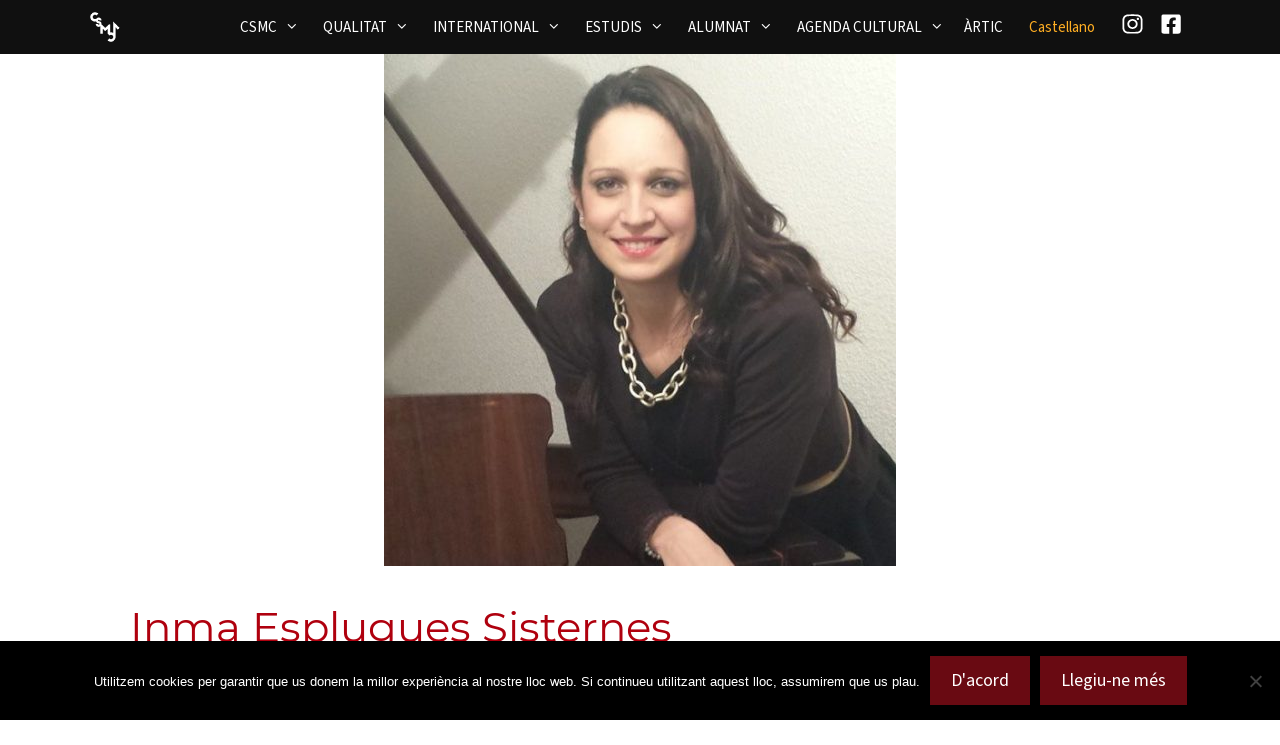

--- FILE ---
content_type: text/html; charset=UTF-8
request_url: https://www.conservatorisuperiorcastello.com/departament-de-piano/inma-esplugues-sisternes/
body_size: 21344
content:
<!DOCTYPE html>
<html lang="ca">
<head>
	<meta charset="UTF-8">
	<meta name='robots' content='index, follow, max-image-preview:large, max-snippet:-1, max-video-preview:-1' />
<meta name="viewport" content="width=device-width, initial-scale=1">
	<!-- This site is optimized with the Yoast SEO plugin v26.7 - https://yoast.com/wordpress/plugins/seo/ -->
	<title>Inma Esplugues Sisternes - CSMC Salvador Seguí</title>
	<link rel="canonical" href="https://www.conservatorisuperiorcastello.com/departament-de-piano/inma-esplugues-sisternes/" />
	<meta property="og:locale" content="ca_ES" />
	<meta property="og:type" content="article" />
	<meta property="og:title" content="Inma Esplugues Sisternes - CSMC Salvador Seguí" />
	<meta property="og:description" content="Departament: Piano Assignatures que imparteix:  Piano Complementari i Piano Aplicat Correu electrònic:  inmaesplugues@gmail.com En 2006 obté el Títol Superior de Piano en el Conservatori Superior de música “Joaquin Rodrigo” de València amb els pianístes Marisa Blanes i Bertomeu Jaume, obtenint" />
	<meta property="og:url" content="https://www.conservatorisuperiorcastello.com/departament-de-piano/inma-esplugues-sisternes/" />
	<meta property="og:site_name" content="CSMC Salvador Seguí" />
	<meta property="article:modified_time" content="2020-11-30T09:37:41+00:00" />
	<meta property="og:image" content="https://www.conservatorisuperiorcastello.com/wp-content/uploads/2019/01/Inma_Esplugues-e1548867414450.jpg" />
	<meta property="og:image:width" content="512" />
	<meta property="og:image:height" content="512" />
	<meta property="og:image:type" content="image/jpeg" />
	<meta name="twitter:card" content="summary_large_image" />
	<meta name="twitter:label1" content="Temps estimat de lectura" />
	<meta name="twitter:data1" content="1 minut" />
	<script type="application/ld+json" class="yoast-schema-graph">{"@context":"https://schema.org","@graph":[{"@type":"WebPage","@id":"https://www.conservatorisuperiorcastello.com/departament-de-piano/inma-esplugues-sisternes/","url":"https://www.conservatorisuperiorcastello.com/departament-de-piano/inma-esplugues-sisternes/","name":"Inma Esplugues Sisternes - CSMC Salvador Seguí","isPartOf":{"@id":"https://www.conservatorisuperiorcastello.com/#website"},"primaryImageOfPage":{"@id":"https://www.conservatorisuperiorcastello.com/departament-de-piano/inma-esplugues-sisternes/#primaryimage"},"image":{"@id":"https://www.conservatorisuperiorcastello.com/departament-de-piano/inma-esplugues-sisternes/#primaryimage"},"thumbnailUrl":"https://www.conservatorisuperiorcastello.com/wp-content/uploads/2019/01/Inma_Esplugues-e1548867414450.jpg","datePublished":"2019-01-24T20:11:22+00:00","dateModified":"2020-11-30T09:37:41+00:00","breadcrumb":{"@id":"https://www.conservatorisuperiorcastello.com/departament-de-piano/inma-esplugues-sisternes/#breadcrumb"},"inLanguage":"ca","potentialAction":[{"@type":"ReadAction","target":["https://www.conservatorisuperiorcastello.com/departament-de-piano/inma-esplugues-sisternes/"]}]},{"@type":"ImageObject","inLanguage":"ca","@id":"https://www.conservatorisuperiorcastello.com/departament-de-piano/inma-esplugues-sisternes/#primaryimage","url":"https://www.conservatorisuperiorcastello.com/wp-content/uploads/2019/01/Inma_Esplugues-e1548867414450.jpg","contentUrl":"https://www.conservatorisuperiorcastello.com/wp-content/uploads/2019/01/Inma_Esplugues-e1548867414450.jpg","width":512,"height":512},{"@type":"BreadcrumbList","@id":"https://www.conservatorisuperiorcastello.com/departament-de-piano/inma-esplugues-sisternes/#breadcrumb","itemListElement":[{"@type":"ListItem","position":1,"name":"Inici","item":"https://www.conservatorisuperiorcastello.com/"},{"@type":"ListItem","position":2,"name":"Departament de Piano","item":"https://www.conservatorisuperiorcastello.com/departament-de-piano/"},{"@type":"ListItem","position":3,"name":"Inma Esplugues Sisternes"}]},{"@type":"WebSite","@id":"https://www.conservatorisuperiorcastello.com/#website","url":"https://www.conservatorisuperiorcastello.com/","name":"CSMC Salvador Seguí","description":"Conservatori Superior de Música de Castelló","publisher":{"@id":"https://www.conservatorisuperiorcastello.com/#organization"},"potentialAction":[{"@type":"SearchAction","target":{"@type":"EntryPoint","urlTemplate":"https://www.conservatorisuperiorcastello.com/?s={search_term_string}"},"query-input":{"@type":"PropertyValueSpecification","valueRequired":true,"valueName":"search_term_string"}}],"inLanguage":"ca"},{"@type":"Organization","@id":"https://www.conservatorisuperiorcastello.com/#organization","name":"CSMC Salvador Seguí","url":"https://www.conservatorisuperiorcastello.com/","logo":{"@type":"ImageObject","inLanguage":"ca","@id":"https://www.conservatorisuperiorcastello.com/#/schema/logo/image/","url":"https://www.conservatorisuperiorcastello.com/wp-content/uploads/2025/10/logo-csmc-2025.png","contentUrl":"https://www.conservatorisuperiorcastello.com/wp-content/uploads/2025/10/logo-csmc-2025.png","width":50,"height":50,"caption":"CSMC Salvador Seguí"},"image":{"@id":"https://www.conservatorisuperiorcastello.com/#/schema/logo/image/"}}]}</script>
	<!-- / Yoast SEO plugin. -->


<link rel="alternate" type="application/rss+xml" title="CSMC Salvador Seguí &raquo; Canal d&#039;informació" href="https://www.conservatorisuperiorcastello.com/feed/" />
<link rel="alternate" type="application/rss+xml" title="CSMC Salvador Seguí &raquo; Canal dels comentaris" href="https://www.conservatorisuperiorcastello.com/comments/feed/" />
<link rel="alternate" title="oEmbed (JSON)" type="application/json+oembed" href="https://www.conservatorisuperiorcastello.com/wp-json/oembed/1.0/embed?url=https%3A%2F%2Fwww.conservatorisuperiorcastello.com%2Fdepartament-de-piano%2Finma-esplugues-sisternes%2F" />
<link rel="alternate" title="oEmbed (XML)" type="text/xml+oembed" href="https://www.conservatorisuperiorcastello.com/wp-json/oembed/1.0/embed?url=https%3A%2F%2Fwww.conservatorisuperiorcastello.com%2Fdepartament-de-piano%2Finma-esplugues-sisternes%2F&#038;format=xml" />
		<!-- This site uses the Google Analytics by MonsterInsights plugin v9.11.1 - Using Analytics tracking - https://www.monsterinsights.com/ -->
							<script src="//www.googletagmanager.com/gtag/js?id=G-4Y7BRGX8YP"  data-cfasync="false" data-wpfc-render="false" async></script>
			<script data-cfasync="false" data-wpfc-render="false">
				var mi_version = '9.11.1';
				var mi_track_user = true;
				var mi_no_track_reason = '';
								var MonsterInsightsDefaultLocations = {"page_location":"https:\/\/www.conservatorisuperiorcastello.com\/departament-de-piano\/inma-esplugues-sisternes\/"};
								if ( typeof MonsterInsightsPrivacyGuardFilter === 'function' ) {
					var MonsterInsightsLocations = (typeof MonsterInsightsExcludeQuery === 'object') ? MonsterInsightsPrivacyGuardFilter( MonsterInsightsExcludeQuery ) : MonsterInsightsPrivacyGuardFilter( MonsterInsightsDefaultLocations );
				} else {
					var MonsterInsightsLocations = (typeof MonsterInsightsExcludeQuery === 'object') ? MonsterInsightsExcludeQuery : MonsterInsightsDefaultLocations;
				}

								var disableStrs = [
										'ga-disable-G-4Y7BRGX8YP',
									];

				/* Function to detect opted out users */
				function __gtagTrackerIsOptedOut() {
					for (var index = 0; index < disableStrs.length; index++) {
						if (document.cookie.indexOf(disableStrs[index] + '=true') > -1) {
							return true;
						}
					}

					return false;
				}

				/* Disable tracking if the opt-out cookie exists. */
				if (__gtagTrackerIsOptedOut()) {
					for (var index = 0; index < disableStrs.length; index++) {
						window[disableStrs[index]] = true;
					}
				}

				/* Opt-out function */
				function __gtagTrackerOptout() {
					for (var index = 0; index < disableStrs.length; index++) {
						document.cookie = disableStrs[index] + '=true; expires=Thu, 31 Dec 2099 23:59:59 UTC; path=/';
						window[disableStrs[index]] = true;
					}
				}

				if ('undefined' === typeof gaOptout) {
					function gaOptout() {
						__gtagTrackerOptout();
					}
				}
								window.dataLayer = window.dataLayer || [];

				window.MonsterInsightsDualTracker = {
					helpers: {},
					trackers: {},
				};
				if (mi_track_user) {
					function __gtagDataLayer() {
						dataLayer.push(arguments);
					}

					function __gtagTracker(type, name, parameters) {
						if (!parameters) {
							parameters = {};
						}

						if (parameters.send_to) {
							__gtagDataLayer.apply(null, arguments);
							return;
						}

						if (type === 'event') {
														parameters.send_to = monsterinsights_frontend.v4_id;
							var hookName = name;
							if (typeof parameters['event_category'] !== 'undefined') {
								hookName = parameters['event_category'] + ':' + name;
							}

							if (typeof MonsterInsightsDualTracker.trackers[hookName] !== 'undefined') {
								MonsterInsightsDualTracker.trackers[hookName](parameters);
							} else {
								__gtagDataLayer('event', name, parameters);
							}
							
						} else {
							__gtagDataLayer.apply(null, arguments);
						}
					}

					__gtagTracker('js', new Date());
					__gtagTracker('set', {
						'developer_id.dZGIzZG': true,
											});
					if ( MonsterInsightsLocations.page_location ) {
						__gtagTracker('set', MonsterInsightsLocations);
					}
										__gtagTracker('config', 'G-4Y7BRGX8YP', {"forceSSL":"true"} );
										window.gtag = __gtagTracker;										(function () {
						/* https://developers.google.com/analytics/devguides/collection/analyticsjs/ */
						/* ga and __gaTracker compatibility shim. */
						var noopfn = function () {
							return null;
						};
						var newtracker = function () {
							return new Tracker();
						};
						var Tracker = function () {
							return null;
						};
						var p = Tracker.prototype;
						p.get = noopfn;
						p.set = noopfn;
						p.send = function () {
							var args = Array.prototype.slice.call(arguments);
							args.unshift('send');
							__gaTracker.apply(null, args);
						};
						var __gaTracker = function () {
							var len = arguments.length;
							if (len === 0) {
								return;
							}
							var f = arguments[len - 1];
							if (typeof f !== 'object' || f === null || typeof f.hitCallback !== 'function') {
								if ('send' === arguments[0]) {
									var hitConverted, hitObject = false, action;
									if ('event' === arguments[1]) {
										if ('undefined' !== typeof arguments[3]) {
											hitObject = {
												'eventAction': arguments[3],
												'eventCategory': arguments[2],
												'eventLabel': arguments[4],
												'value': arguments[5] ? arguments[5] : 1,
											}
										}
									}
									if ('pageview' === arguments[1]) {
										if ('undefined' !== typeof arguments[2]) {
											hitObject = {
												'eventAction': 'page_view',
												'page_path': arguments[2],
											}
										}
									}
									if (typeof arguments[2] === 'object') {
										hitObject = arguments[2];
									}
									if (typeof arguments[5] === 'object') {
										Object.assign(hitObject, arguments[5]);
									}
									if ('undefined' !== typeof arguments[1].hitType) {
										hitObject = arguments[1];
										if ('pageview' === hitObject.hitType) {
											hitObject.eventAction = 'page_view';
										}
									}
									if (hitObject) {
										action = 'timing' === arguments[1].hitType ? 'timing_complete' : hitObject.eventAction;
										hitConverted = mapArgs(hitObject);
										__gtagTracker('event', action, hitConverted);
									}
								}
								return;
							}

							function mapArgs(args) {
								var arg, hit = {};
								var gaMap = {
									'eventCategory': 'event_category',
									'eventAction': 'event_action',
									'eventLabel': 'event_label',
									'eventValue': 'event_value',
									'nonInteraction': 'non_interaction',
									'timingCategory': 'event_category',
									'timingVar': 'name',
									'timingValue': 'value',
									'timingLabel': 'event_label',
									'page': 'page_path',
									'location': 'page_location',
									'title': 'page_title',
									'referrer' : 'page_referrer',
								};
								for (arg in args) {
																		if (!(!args.hasOwnProperty(arg) || !gaMap.hasOwnProperty(arg))) {
										hit[gaMap[arg]] = args[arg];
									} else {
										hit[arg] = args[arg];
									}
								}
								return hit;
							}

							try {
								f.hitCallback();
							} catch (ex) {
							}
						};
						__gaTracker.create = newtracker;
						__gaTracker.getByName = newtracker;
						__gaTracker.getAll = function () {
							return [];
						};
						__gaTracker.remove = noopfn;
						__gaTracker.loaded = true;
						window['__gaTracker'] = __gaTracker;
					})();
									} else {
										console.log("");
					(function () {
						function __gtagTracker() {
							return null;
						}

						window['__gtagTracker'] = __gtagTracker;
						window['gtag'] = __gtagTracker;
					})();
									}
			</script>
							<!-- / Google Analytics by MonsterInsights -->
		<style id='wp-img-auto-sizes-contain-inline-css'>
img:is([sizes=auto i],[sizes^="auto," i]){contain-intrinsic-size:3000px 1500px}
/*# sourceURL=wp-img-auto-sizes-contain-inline-css */
</style>
<link rel='stylesheet' id='generatepress-fonts-css' href='https://www.conservatorisuperiorcastello.com/wp-content/uploads/generatepress/fonts/fonts.css?ver=1760465349' media='all' />
<style id='wp-emoji-styles-inline-css'>

	img.wp-smiley, img.emoji {
		display: inline !important;
		border: none !important;
		box-shadow: none !important;
		height: 1em !important;
		width: 1em !important;
		margin: 0 0.07em !important;
		vertical-align: -0.1em !important;
		background: none !important;
		padding: 0 !important;
	}
/*# sourceURL=wp-emoji-styles-inline-css */
</style>
<link rel='stylesheet' id='wp-block-library-css' href='https://www.conservatorisuperiorcastello.com/wp-includes/css/dist/block-library/style.min.css?ver=6.9' media='all' />
<style id='wp-block-image-inline-css'>
.wp-block-image>a,.wp-block-image>figure>a{display:inline-block}.wp-block-image img{box-sizing:border-box;height:auto;max-width:100%;vertical-align:bottom}@media not (prefers-reduced-motion){.wp-block-image img.hide{visibility:hidden}.wp-block-image img.show{animation:show-content-image .4s}}.wp-block-image[style*=border-radius] img,.wp-block-image[style*=border-radius]>a{border-radius:inherit}.wp-block-image.has-custom-border img{box-sizing:border-box}.wp-block-image.aligncenter{text-align:center}.wp-block-image.alignfull>a,.wp-block-image.alignwide>a{width:100%}.wp-block-image.alignfull img,.wp-block-image.alignwide img{height:auto;width:100%}.wp-block-image .aligncenter,.wp-block-image .alignleft,.wp-block-image .alignright,.wp-block-image.aligncenter,.wp-block-image.alignleft,.wp-block-image.alignright{display:table}.wp-block-image .aligncenter>figcaption,.wp-block-image .alignleft>figcaption,.wp-block-image .alignright>figcaption,.wp-block-image.aligncenter>figcaption,.wp-block-image.alignleft>figcaption,.wp-block-image.alignright>figcaption{caption-side:bottom;display:table-caption}.wp-block-image .alignleft{float:left;margin:.5em 1em .5em 0}.wp-block-image .alignright{float:right;margin:.5em 0 .5em 1em}.wp-block-image .aligncenter{margin-left:auto;margin-right:auto}.wp-block-image :where(figcaption){margin-bottom:1em;margin-top:.5em}.wp-block-image.is-style-circle-mask img{border-radius:9999px}@supports ((-webkit-mask-image:none) or (mask-image:none)) or (-webkit-mask-image:none){.wp-block-image.is-style-circle-mask img{border-radius:0;-webkit-mask-image:url('data:image/svg+xml;utf8,<svg viewBox="0 0 100 100" xmlns="http://www.w3.org/2000/svg"><circle cx="50" cy="50" r="50"/></svg>');mask-image:url('data:image/svg+xml;utf8,<svg viewBox="0 0 100 100" xmlns="http://www.w3.org/2000/svg"><circle cx="50" cy="50" r="50"/></svg>');mask-mode:alpha;-webkit-mask-position:center;mask-position:center;-webkit-mask-repeat:no-repeat;mask-repeat:no-repeat;-webkit-mask-size:contain;mask-size:contain}}:root :where(.wp-block-image.is-style-rounded img,.wp-block-image .is-style-rounded img){border-radius:9999px}.wp-block-image figure{margin:0}.wp-lightbox-container{display:flex;flex-direction:column;position:relative}.wp-lightbox-container img{cursor:zoom-in}.wp-lightbox-container img:hover+button{opacity:1}.wp-lightbox-container button{align-items:center;backdrop-filter:blur(16px) saturate(180%);background-color:#5a5a5a40;border:none;border-radius:4px;cursor:zoom-in;display:flex;height:20px;justify-content:center;opacity:0;padding:0;position:absolute;right:16px;text-align:center;top:16px;width:20px;z-index:100}@media not (prefers-reduced-motion){.wp-lightbox-container button{transition:opacity .2s ease}}.wp-lightbox-container button:focus-visible{outline:3px auto #5a5a5a40;outline:3px auto -webkit-focus-ring-color;outline-offset:3px}.wp-lightbox-container button:hover{cursor:pointer;opacity:1}.wp-lightbox-container button:focus{opacity:1}.wp-lightbox-container button:focus,.wp-lightbox-container button:hover,.wp-lightbox-container button:not(:hover):not(:active):not(.has-background){background-color:#5a5a5a40;border:none}.wp-lightbox-overlay{box-sizing:border-box;cursor:zoom-out;height:100vh;left:0;overflow:hidden;position:fixed;top:0;visibility:hidden;width:100%;z-index:100000}.wp-lightbox-overlay .close-button{align-items:center;cursor:pointer;display:flex;justify-content:center;min-height:40px;min-width:40px;padding:0;position:absolute;right:calc(env(safe-area-inset-right) + 16px);top:calc(env(safe-area-inset-top) + 16px);z-index:5000000}.wp-lightbox-overlay .close-button:focus,.wp-lightbox-overlay .close-button:hover,.wp-lightbox-overlay .close-button:not(:hover):not(:active):not(.has-background){background:none;border:none}.wp-lightbox-overlay .lightbox-image-container{height:var(--wp--lightbox-container-height);left:50%;overflow:hidden;position:absolute;top:50%;transform:translate(-50%,-50%);transform-origin:top left;width:var(--wp--lightbox-container-width);z-index:9999999999}.wp-lightbox-overlay .wp-block-image{align-items:center;box-sizing:border-box;display:flex;height:100%;justify-content:center;margin:0;position:relative;transform-origin:0 0;width:100%;z-index:3000000}.wp-lightbox-overlay .wp-block-image img{height:var(--wp--lightbox-image-height);min-height:var(--wp--lightbox-image-height);min-width:var(--wp--lightbox-image-width);width:var(--wp--lightbox-image-width)}.wp-lightbox-overlay .wp-block-image figcaption{display:none}.wp-lightbox-overlay button{background:none;border:none}.wp-lightbox-overlay .scrim{background-color:#fff;height:100%;opacity:.9;position:absolute;width:100%;z-index:2000000}.wp-lightbox-overlay.active{visibility:visible}@media not (prefers-reduced-motion){.wp-lightbox-overlay.active{animation:turn-on-visibility .25s both}.wp-lightbox-overlay.active img{animation:turn-on-visibility .35s both}.wp-lightbox-overlay.show-closing-animation:not(.active){animation:turn-off-visibility .35s both}.wp-lightbox-overlay.show-closing-animation:not(.active) img{animation:turn-off-visibility .25s both}.wp-lightbox-overlay.zoom.active{animation:none;opacity:1;visibility:visible}.wp-lightbox-overlay.zoom.active .lightbox-image-container{animation:lightbox-zoom-in .4s}.wp-lightbox-overlay.zoom.active .lightbox-image-container img{animation:none}.wp-lightbox-overlay.zoom.active .scrim{animation:turn-on-visibility .4s forwards}.wp-lightbox-overlay.zoom.show-closing-animation:not(.active){animation:none}.wp-lightbox-overlay.zoom.show-closing-animation:not(.active) .lightbox-image-container{animation:lightbox-zoom-out .4s}.wp-lightbox-overlay.zoom.show-closing-animation:not(.active) .lightbox-image-container img{animation:none}.wp-lightbox-overlay.zoom.show-closing-animation:not(.active) .scrim{animation:turn-off-visibility .4s forwards}}@keyframes show-content-image{0%{visibility:hidden}99%{visibility:hidden}to{visibility:visible}}@keyframes turn-on-visibility{0%{opacity:0}to{opacity:1}}@keyframes turn-off-visibility{0%{opacity:1;visibility:visible}99%{opacity:0;visibility:visible}to{opacity:0;visibility:hidden}}@keyframes lightbox-zoom-in{0%{transform:translate(calc((-100vw + var(--wp--lightbox-scrollbar-width))/2 + var(--wp--lightbox-initial-left-position)),calc(-50vh + var(--wp--lightbox-initial-top-position))) scale(var(--wp--lightbox-scale))}to{transform:translate(-50%,-50%) scale(1)}}@keyframes lightbox-zoom-out{0%{transform:translate(-50%,-50%) scale(1);visibility:visible}99%{visibility:visible}to{transform:translate(calc((-100vw + var(--wp--lightbox-scrollbar-width))/2 + var(--wp--lightbox-initial-left-position)),calc(-50vh + var(--wp--lightbox-initial-top-position))) scale(var(--wp--lightbox-scale));visibility:hidden}}
/*# sourceURL=https://www.conservatorisuperiorcastello.com/wp-includes/blocks/image/style.min.css */
</style>
<style id='global-styles-inline-css'>
:root{--wp--preset--aspect-ratio--square: 1;--wp--preset--aspect-ratio--4-3: 4/3;--wp--preset--aspect-ratio--3-4: 3/4;--wp--preset--aspect-ratio--3-2: 3/2;--wp--preset--aspect-ratio--2-3: 2/3;--wp--preset--aspect-ratio--16-9: 16/9;--wp--preset--aspect-ratio--9-16: 9/16;--wp--preset--color--black: #000000;--wp--preset--color--cyan-bluish-gray: #abb8c3;--wp--preset--color--white: #ffffff;--wp--preset--color--pale-pink: #f78da7;--wp--preset--color--vivid-red: #cf2e2e;--wp--preset--color--luminous-vivid-orange: #ff6900;--wp--preset--color--luminous-vivid-amber: #fcb900;--wp--preset--color--light-green-cyan: #7bdcb5;--wp--preset--color--vivid-green-cyan: #00d084;--wp--preset--color--pale-cyan-blue: #8ed1fc;--wp--preset--color--vivid-cyan-blue: #0693e3;--wp--preset--color--vivid-purple: #9b51e0;--wp--preset--color--contrast: var(--contrast);--wp--preset--color--contrast-2: var(--contrast-2);--wp--preset--color--contrast-3: var(--contrast-3);--wp--preset--color--base: var(--base);--wp--preset--color--base-2: var(--base-2);--wp--preset--color--base-3: var(--base-3);--wp--preset--color--accent: var(--accent);--wp--preset--color--primary: var(--primary);--wp--preset--color--background: var(--background);--wp--preset--color--background-invert: var(--background-invert);--wp--preset--color--background-invert-2: var(--background-invert-2);--wp--preset--color--background-invert-3: var(--background-invert-3);--wp--preset--color--text: var(--text);--wp--preset--color--text-muted: var(--text-muted);--wp--preset--color--text-invert: var(--text-invert);--wp--preset--color--text-invert-muted: var(--text-invert-muted);--wp--preset--color--text-invert-subtle: var(--text-invert-subtle);--wp--preset--color--border: var(--border);--wp--preset--color--border-invert: var(--border-invert);--wp--preset--color--surface-invert: var(--surface-invert);--wp--preset--color--secondary: var(--secondary);--wp--preset--gradient--vivid-cyan-blue-to-vivid-purple: linear-gradient(135deg,rgb(6,147,227) 0%,rgb(155,81,224) 100%);--wp--preset--gradient--light-green-cyan-to-vivid-green-cyan: linear-gradient(135deg,rgb(122,220,180) 0%,rgb(0,208,130) 100%);--wp--preset--gradient--luminous-vivid-amber-to-luminous-vivid-orange: linear-gradient(135deg,rgb(252,185,0) 0%,rgb(255,105,0) 100%);--wp--preset--gradient--luminous-vivid-orange-to-vivid-red: linear-gradient(135deg,rgb(255,105,0) 0%,rgb(207,46,46) 100%);--wp--preset--gradient--very-light-gray-to-cyan-bluish-gray: linear-gradient(135deg,rgb(238,238,238) 0%,rgb(169,184,195) 100%);--wp--preset--gradient--cool-to-warm-spectrum: linear-gradient(135deg,rgb(74,234,220) 0%,rgb(151,120,209) 20%,rgb(207,42,186) 40%,rgb(238,44,130) 60%,rgb(251,105,98) 80%,rgb(254,248,76) 100%);--wp--preset--gradient--blush-light-purple: linear-gradient(135deg,rgb(255,206,236) 0%,rgb(152,150,240) 100%);--wp--preset--gradient--blush-bordeaux: linear-gradient(135deg,rgb(254,205,165) 0%,rgb(254,45,45) 50%,rgb(107,0,62) 100%);--wp--preset--gradient--luminous-dusk: linear-gradient(135deg,rgb(255,203,112) 0%,rgb(199,81,192) 50%,rgb(65,88,208) 100%);--wp--preset--gradient--pale-ocean: linear-gradient(135deg,rgb(255,245,203) 0%,rgb(182,227,212) 50%,rgb(51,167,181) 100%);--wp--preset--gradient--electric-grass: linear-gradient(135deg,rgb(202,248,128) 0%,rgb(113,206,126) 100%);--wp--preset--gradient--midnight: linear-gradient(135deg,rgb(2,3,129) 0%,rgb(40,116,252) 100%);--wp--preset--font-size--small: 13px;--wp--preset--font-size--medium: 20px;--wp--preset--font-size--large: 36px;--wp--preset--font-size--x-large: 42px;--wp--preset--spacing--20: 0.44rem;--wp--preset--spacing--30: 0.67rem;--wp--preset--spacing--40: 1rem;--wp--preset--spacing--50: 1.5rem;--wp--preset--spacing--60: 2.25rem;--wp--preset--spacing--70: 3.38rem;--wp--preset--spacing--80: 5.06rem;--wp--preset--shadow--natural: 6px 6px 9px rgba(0, 0, 0, 0.2);--wp--preset--shadow--deep: 12px 12px 50px rgba(0, 0, 0, 0.4);--wp--preset--shadow--sharp: 6px 6px 0px rgba(0, 0, 0, 0.2);--wp--preset--shadow--outlined: 6px 6px 0px -3px rgb(255, 255, 255), 6px 6px rgb(0, 0, 0);--wp--preset--shadow--crisp: 6px 6px 0px rgb(0, 0, 0);}:where(.is-layout-flex){gap: 0.5em;}:where(.is-layout-grid){gap: 0.5em;}body .is-layout-flex{display: flex;}.is-layout-flex{flex-wrap: wrap;align-items: center;}.is-layout-flex > :is(*, div){margin: 0;}body .is-layout-grid{display: grid;}.is-layout-grid > :is(*, div){margin: 0;}:where(.wp-block-columns.is-layout-flex){gap: 2em;}:where(.wp-block-columns.is-layout-grid){gap: 2em;}:where(.wp-block-post-template.is-layout-flex){gap: 1.25em;}:where(.wp-block-post-template.is-layout-grid){gap: 1.25em;}.has-black-color{color: var(--wp--preset--color--black) !important;}.has-cyan-bluish-gray-color{color: var(--wp--preset--color--cyan-bluish-gray) !important;}.has-white-color{color: var(--wp--preset--color--white) !important;}.has-pale-pink-color{color: var(--wp--preset--color--pale-pink) !important;}.has-vivid-red-color{color: var(--wp--preset--color--vivid-red) !important;}.has-luminous-vivid-orange-color{color: var(--wp--preset--color--luminous-vivid-orange) !important;}.has-luminous-vivid-amber-color{color: var(--wp--preset--color--luminous-vivid-amber) !important;}.has-light-green-cyan-color{color: var(--wp--preset--color--light-green-cyan) !important;}.has-vivid-green-cyan-color{color: var(--wp--preset--color--vivid-green-cyan) !important;}.has-pale-cyan-blue-color{color: var(--wp--preset--color--pale-cyan-blue) !important;}.has-vivid-cyan-blue-color{color: var(--wp--preset--color--vivid-cyan-blue) !important;}.has-vivid-purple-color{color: var(--wp--preset--color--vivid-purple) !important;}.has-black-background-color{background-color: var(--wp--preset--color--black) !important;}.has-cyan-bluish-gray-background-color{background-color: var(--wp--preset--color--cyan-bluish-gray) !important;}.has-white-background-color{background-color: var(--wp--preset--color--white) !important;}.has-pale-pink-background-color{background-color: var(--wp--preset--color--pale-pink) !important;}.has-vivid-red-background-color{background-color: var(--wp--preset--color--vivid-red) !important;}.has-luminous-vivid-orange-background-color{background-color: var(--wp--preset--color--luminous-vivid-orange) !important;}.has-luminous-vivid-amber-background-color{background-color: var(--wp--preset--color--luminous-vivid-amber) !important;}.has-light-green-cyan-background-color{background-color: var(--wp--preset--color--light-green-cyan) !important;}.has-vivid-green-cyan-background-color{background-color: var(--wp--preset--color--vivid-green-cyan) !important;}.has-pale-cyan-blue-background-color{background-color: var(--wp--preset--color--pale-cyan-blue) !important;}.has-vivid-cyan-blue-background-color{background-color: var(--wp--preset--color--vivid-cyan-blue) !important;}.has-vivid-purple-background-color{background-color: var(--wp--preset--color--vivid-purple) !important;}.has-black-border-color{border-color: var(--wp--preset--color--black) !important;}.has-cyan-bluish-gray-border-color{border-color: var(--wp--preset--color--cyan-bluish-gray) !important;}.has-white-border-color{border-color: var(--wp--preset--color--white) !important;}.has-pale-pink-border-color{border-color: var(--wp--preset--color--pale-pink) !important;}.has-vivid-red-border-color{border-color: var(--wp--preset--color--vivid-red) !important;}.has-luminous-vivid-orange-border-color{border-color: var(--wp--preset--color--luminous-vivid-orange) !important;}.has-luminous-vivid-amber-border-color{border-color: var(--wp--preset--color--luminous-vivid-amber) !important;}.has-light-green-cyan-border-color{border-color: var(--wp--preset--color--light-green-cyan) !important;}.has-vivid-green-cyan-border-color{border-color: var(--wp--preset--color--vivid-green-cyan) !important;}.has-pale-cyan-blue-border-color{border-color: var(--wp--preset--color--pale-cyan-blue) !important;}.has-vivid-cyan-blue-border-color{border-color: var(--wp--preset--color--vivid-cyan-blue) !important;}.has-vivid-purple-border-color{border-color: var(--wp--preset--color--vivid-purple) !important;}.has-vivid-cyan-blue-to-vivid-purple-gradient-background{background: var(--wp--preset--gradient--vivid-cyan-blue-to-vivid-purple) !important;}.has-light-green-cyan-to-vivid-green-cyan-gradient-background{background: var(--wp--preset--gradient--light-green-cyan-to-vivid-green-cyan) !important;}.has-luminous-vivid-amber-to-luminous-vivid-orange-gradient-background{background: var(--wp--preset--gradient--luminous-vivid-amber-to-luminous-vivid-orange) !important;}.has-luminous-vivid-orange-to-vivid-red-gradient-background{background: var(--wp--preset--gradient--luminous-vivid-orange-to-vivid-red) !important;}.has-very-light-gray-to-cyan-bluish-gray-gradient-background{background: var(--wp--preset--gradient--very-light-gray-to-cyan-bluish-gray) !important;}.has-cool-to-warm-spectrum-gradient-background{background: var(--wp--preset--gradient--cool-to-warm-spectrum) !important;}.has-blush-light-purple-gradient-background{background: var(--wp--preset--gradient--blush-light-purple) !important;}.has-blush-bordeaux-gradient-background{background: var(--wp--preset--gradient--blush-bordeaux) !important;}.has-luminous-dusk-gradient-background{background: var(--wp--preset--gradient--luminous-dusk) !important;}.has-pale-ocean-gradient-background{background: var(--wp--preset--gradient--pale-ocean) !important;}.has-electric-grass-gradient-background{background: var(--wp--preset--gradient--electric-grass) !important;}.has-midnight-gradient-background{background: var(--wp--preset--gradient--midnight) !important;}.has-small-font-size{font-size: var(--wp--preset--font-size--small) !important;}.has-medium-font-size{font-size: var(--wp--preset--font-size--medium) !important;}.has-large-font-size{font-size: var(--wp--preset--font-size--large) !important;}.has-x-large-font-size{font-size: var(--wp--preset--font-size--x-large) !important;}
/*# sourceURL=global-styles-inline-css */
</style>

<style id='classic-theme-styles-inline-css'>
/*! This file is auto-generated */
.wp-block-button__link{color:#fff;background-color:#32373c;border-radius:9999px;box-shadow:none;text-decoration:none;padding:calc(.667em + 2px) calc(1.333em + 2px);font-size:1.125em}.wp-block-file__button{background:#32373c;color:#fff;text-decoration:none}
/*# sourceURL=/wp-includes/css/classic-themes.min.css */
</style>
<link rel='stylesheet' id='contact-form-7-css' href='https://www.conservatorisuperiorcastello.com/wp-content/plugins/contact-form-7/includes/css/styles.css?ver=6.1.4' media='all' />
<link rel='stylesheet' id='cookie-notice-front-css' href='https://www.conservatorisuperiorcastello.com/wp-content/plugins/cookie-notice/css/front.min.css?ver=2.5.11' media='all' />
<link rel='stylesheet' id='cff-css' href='https://www.conservatorisuperiorcastello.com/wp-content/plugins/custom-facebook-feed/assets/css/cff-style.min.css?ver=4.3.4' media='all' />
<link rel='stylesheet' id='sb-font-awesome-css' href='https://www.conservatorisuperiorcastello.com/wp-content/plugins/custom-facebook-feed/assets/css/font-awesome.min.css?ver=4.7.0' media='all' />
<link rel='stylesheet' id='wpml-legacy-horizontal-list-0-css' href='https://www.conservatorisuperiorcastello.com/wp-content/plugins/sitepress-multilingual-cms/templates/language-switchers/legacy-list-horizontal/style.min.css?ver=1' media='all' />
<style id='wpml-legacy-horizontal-list-0-inline-css'>
.wpml-ls-statics-shortcode_actions a, .wpml-ls-statics-shortcode_actions .wpml-ls-sub-menu a, .wpml-ls-statics-shortcode_actions .wpml-ls-sub-menu a:link, .wpml-ls-statics-shortcode_actions li:not(.wpml-ls-current-language) .wpml-ls-link, .wpml-ls-statics-shortcode_actions li:not(.wpml-ls-current-language) .wpml-ls-link:link {color:#ffae23;}
/*# sourceURL=wpml-legacy-horizontal-list-0-inline-css */
</style>
<link rel='stylesheet' id='generate-style-grid-css' href='https://www.conservatorisuperiorcastello.com/wp-content/themes/generatepress/assets/css/unsemantic-grid.min.css?ver=3.6.1' media='all' />
<link rel='stylesheet' id='generate-style-css' href='https://www.conservatorisuperiorcastello.com/wp-content/themes/generatepress/assets/css/style.min.css?ver=3.6.1' media='all' />
<style id='generate-style-inline-css'>
body{background-color:var(--background);color:var(--text);}a{color:#6b0b25;}a:hover, a:focus, a:active{color:#707173;}body .grid-container{max-width:1100px;}.wp-block-group__inner-container{max-width:1100px;margin-left:auto;margin-right:auto;}.site-header .header-image{width:50px;}.generate-back-to-top{font-size:20px;border-radius:3px;position:fixed;bottom:30px;right:30px;line-height:40px;width:40px;text-align:center;z-index:10;transition:opacity 300ms ease-in-out;opacity:0.1;transform:translateY(1000px);}.generate-back-to-top__show{opacity:1;transform:translateY(0);}:root{--contrast:#222222;--contrast-2:#575760;--contrast-3:#b2b2be;--base:#f0f0f0;--base-2:#f7f8f9;--base-3:#ffffff;--accent:#1e73be;--primary:#a50000;--background:#ffffff;--background-invert:#101010;--background-invert-2:#3f3f3f;--background-invert-3:#4f4f4f;--text:#222222;--text-muted:#3a3a3a;--text-invert:#ffffff;--text-invert-muted:#c7c7c7;--text-invert-subtle:#898989;--border:#898989;--border-invert:#ffffff;--surface-invert:#838383;--secondary:#ffae23;}:root .has-contrast-color{color:var(--contrast);}:root .has-contrast-background-color{background-color:var(--contrast);}:root .has-contrast-2-color{color:var(--contrast-2);}:root .has-contrast-2-background-color{background-color:var(--contrast-2);}:root .has-contrast-3-color{color:var(--contrast-3);}:root .has-contrast-3-background-color{background-color:var(--contrast-3);}:root .has-base-color{color:var(--base);}:root .has-base-background-color{background-color:var(--base);}:root .has-base-2-color{color:var(--base-2);}:root .has-base-2-background-color{background-color:var(--base-2);}:root .has-base-3-color{color:var(--base-3);}:root .has-base-3-background-color{background-color:var(--base-3);}:root .has-accent-color{color:var(--accent);}:root .has-accent-background-color{background-color:var(--accent);}:root .has-primary-color{color:var(--primary);}:root .has-primary-background-color{background-color:var(--primary);}:root .has-background-color{color:var(--background);}:root .has-background-background-color{background-color:var(--background);}:root .has-background-invert-color{color:var(--background-invert);}:root .has-background-invert-background-color{background-color:var(--background-invert);}:root .has-background-invert-2-color{color:var(--background-invert-2);}:root .has-background-invert-2-background-color{background-color:var(--background-invert-2);}:root .has-background-invert-3-color{color:var(--background-invert-3);}:root .has-background-invert-3-background-color{background-color:var(--background-invert-3);}:root .has-text-color{color:var(--text);}:root .has-text-background-color{background-color:var(--text);}:root .has-text-muted-color{color:var(--text-muted);}:root .has-text-muted-background-color{background-color:var(--text-muted);}:root .has-text-invert-color{color:var(--text-invert);}:root .has-text-invert-background-color{background-color:var(--text-invert);}:root .has-text-invert-muted-color{color:var(--text-invert-muted);}:root .has-text-invert-muted-background-color{background-color:var(--text-invert-muted);}:root .has-text-invert-subtle-color{color:var(--text-invert-subtle);}:root .has-text-invert-subtle-background-color{background-color:var(--text-invert-subtle);}:root .has-border-color{color:var(--border);}:root .has-border-background-color{background-color:var(--border);}:root .has-border-invert-color{color:var(--border-invert);}:root .has-border-invert-background-color{background-color:var(--border-invert);}:root .has-surface-invert-color{color:var(--surface-invert);}:root .has-surface-invert-background-color{background-color:var(--surface-invert);}:root .has-secondary-color{color:var(--secondary);}:root .has-secondary-background-color{background-color:var(--secondary);}body, button, input, select, textarea{font-family:var(--gp-font--source-sans-3);font-size:18px;}body{line-height:1.5;}.main-title{font-size:45;}.site-description{font-size:15px;}h1{font-family:var(--gp-font--montserrat);font-size:42px;line-height:1;}h2{font-family:var(--gp-font--montserrat);font-size:36px;line-height:1;}h3{font-family:var(--gp-font--montserrat);font-size:24px;line-height:1;}h4{font-size:20px;line-height:1;}h5{font-size:18px;line-height:1;}h6{font-size:16px;line-height:1;}.main-navigation a, .main-navigation .menu-toggle, .main-navigation .menu-bar-items{font-weight:400;}.top-bar{background-color:#636363;color:#ffffff;}.top-bar a{color:#ffffff;}.top-bar a:hover{color:#303030;}.site-header{background-color:var(--background-invert);color:var(--text-invert);}.site-header a{color:var(--secondary);}.site-header a:hover{color:var(--text-invert-subtle);}.main-title a,.main-title a:hover{color:#ffffff;}.site-description{color:#757575;}.mobile-menu-control-wrapper .menu-toggle,.mobile-menu-control-wrapper .menu-toggle:hover,.mobile-menu-control-wrapper .menu-toggle:focus,.has-inline-mobile-toggle #site-navigation.toggled{background-color:rgba(0, 0, 0, 0.02);}.main-navigation,.main-navigation ul ul{background-color:var(--background-invert);}.main-navigation .main-nav ul li a, .main-navigation .menu-toggle, .main-navigation .menu-bar-items{color:#ffffff;}.main-navigation .main-nav ul li:not([class*="current-menu-"]):hover > a, .main-navigation .main-nav ul li:not([class*="current-menu-"]):focus > a, .main-navigation .main-nav ul li.sfHover:not([class*="current-menu-"]) > a, .main-navigation .menu-bar-item:hover > a, .main-navigation .menu-bar-item.sfHover > a{color:#ffffff;background-color:var(--background-invert-2);}button.menu-toggle:hover,button.menu-toggle:focus,.main-navigation .mobile-bar-items a,.main-navigation .mobile-bar-items a:hover,.main-navigation .mobile-bar-items a:focus{color:#ffffff;}.main-navigation .main-nav ul li[class*="current-menu-"] > a{color:#ffffff;background-color:var(--background-invert-2);}.navigation-search input[type="search"],.navigation-search input[type="search"]:active, .navigation-search input[type="search"]:focus, .main-navigation .main-nav ul li.search-item.active > a, .main-navigation .menu-bar-items .search-item.active > a{color:#ffffff;background-color:var(--background-invert-2);}.main-navigation ul ul{background-color:var(--background-invert-2);}.main-navigation .main-nav ul ul li a{color:#ffffff;}.main-navigation .main-nav ul ul li:not([class*="current-menu-"]):hover > a,.main-navigation .main-nav ul ul li:not([class*="current-menu-"]):focus > a, .main-navigation .main-nav ul ul li.sfHover:not([class*="current-menu-"]) > a{color:#ffffff;background-color:var(--background-invert-3);}.main-navigation .main-nav ul ul li[class*="current-menu-"] > a{color:#ffffff;background-color:var(--background-invert-3);}.separate-containers .inside-article, .separate-containers .comments-area, .separate-containers .page-header, .one-container .container, .separate-containers .paging-navigation, .inside-page-header{background-color:#ffffff;}.entry-meta{color:#595959;}.entry-meta a{color:#595959;}.entry-meta a:hover{color:#1e73be;}h1{color:#af000e;}h2{color:#af232e;}h3{color:#af4850;}.sidebar .widget{background-color:#ffffff;}.sidebar .widget .widget-title{color:#000000;}.footer-widgets{background-color:#e5e5e5;}.footer-widgets .widget-title{color:#000000;}.site-info{color:#ffffff;background-color:#222222;}.site-info a{color:#ffffff;}.site-info a:hover{color:#606060;}.footer-bar .widget_nav_menu .current-menu-item a{color:#606060;}input[type="text"],input[type="email"],input[type="url"],input[type="password"],input[type="search"],input[type="tel"],input[type="number"],textarea,select{color:#666666;background-color:#fafafa;border-color:#cccccc;}input[type="text"]:focus,input[type="email"]:focus,input[type="url"]:focus,input[type="password"]:focus,input[type="search"]:focus,input[type="tel"]:focus,input[type="number"]:focus,textarea:focus,select:focus{color:#666666;background-color:#ffffff;border-color:#bfbfbf;}button,html input[type="button"],input[type="reset"],input[type="submit"],a.button,a.wp-block-button__link:not(.has-background){color:#ffffff;background-color:rgba(176,18,31,0.6);}button:hover,html input[type="button"]:hover,input[type="reset"]:hover,input[type="submit"]:hover,a.button:hover,button:focus,html input[type="button"]:focus,input[type="reset"]:focus,input[type="submit"]:focus,a.button:focus,a.wp-block-button__link:not(.has-background):active,a.wp-block-button__link:not(.has-background):focus,a.wp-block-button__link:not(.has-background):hover{color:#ffffff;background-color:#af111d;}a.generate-back-to-top{background-color:rgba( 0,0,0,0.4 );color:#ffffff;}a.generate-back-to-top:hover,a.generate-back-to-top:focus{background-color:rgba( 0,0,0,0.6 );color:#ffffff;}:root{--gp-search-modal-bg-color:var(--base-3);--gp-search-modal-text-color:var(--contrast);--gp-search-modal-overlay-bg-color:rgba(0,0,0,0.2);}@media (max-width: 1024px){.main-navigation .menu-bar-item:hover > a, .main-navigation .menu-bar-item.sfHover > a{background:none;color:#ffffff;}}.inside-top-bar{padding:10px;}.inside-header{padding:20px;}.site-main .wp-block-group__inner-container{padding:40px;}.entry-content .alignwide, body:not(.no-sidebar) .entry-content .alignfull{margin-left:-40px;width:calc(100% + 80px);max-width:calc(100% + 80px);}.main-navigation .main-nav ul li a,.menu-toggle,.main-navigation .mobile-bar-items a{padding-left:12px;padding-right:12px;line-height:50px;}.main-navigation .main-nav ul ul li a{padding:12px;}.navigation-search input[type="search"]{height:50px;}.rtl .menu-item-has-children .dropdown-menu-toggle{padding-left:12px;}.menu-item-has-children .dropdown-menu-toggle{padding-right:12px;}.menu-item-has-children ul .dropdown-menu-toggle{padding-top:12px;padding-bottom:12px;margin-top:-12px;}.rtl .main-navigation .main-nav ul li.menu-item-has-children > a{padding-right:12px;}.site-info{padding:20px;}@media (max-width:768px){.separate-containers .inside-article, .separate-containers .comments-area, .separate-containers .page-header, .separate-containers .paging-navigation, .one-container .site-content, .inside-page-header{padding:30px;}.site-main .wp-block-group__inner-container{padding:30px;}.site-info{padding-right:10px;padding-left:10px;}.entry-content .alignwide, body:not(.no-sidebar) .entry-content .alignfull{margin-left:-30px;width:calc(100% + 60px);max-width:calc(100% + 60px);}}.one-container .sidebar .widget{padding:0px;}/* End cached CSS */@media (max-width: 1024px){.main-navigation .menu-toggle,.main-navigation .mobile-bar-items,.sidebar-nav-mobile:not(#sticky-placeholder){display:block;}.main-navigation ul,.gen-sidebar-nav{display:none;}[class*="nav-float-"] .site-header .inside-header > *{float:none;clear:both;}}
.dynamic-author-image-rounded{border-radius:100%;}.dynamic-featured-image, .dynamic-author-image{vertical-align:middle;}.one-container.blog .dynamic-content-template:not(:last-child), .one-container.archive .dynamic-content-template:not(:last-child){padding-bottom:0px;}.dynamic-entry-excerpt > p:last-child{margin-bottom:0px;}
.main-navigation .main-nav ul li a,.menu-toggle,.main-navigation .mobile-bar-items a{transition: line-height 300ms ease}.main-navigation.toggled .main-nav > ul{background-color: var(--background-invert)}
/*# sourceURL=generate-style-inline-css */
</style>
<link rel='stylesheet' id='generate-mobile-style-css' href='https://www.conservatorisuperiorcastello.com/wp-content/themes/generatepress/assets/css/mobile.min.css?ver=3.6.1' media='all' />
<link rel='stylesheet' id='generate-font-icons-css' href='https://www.conservatorisuperiorcastello.com/wp-content/themes/generatepress/assets/css/components/font-icons.min.css?ver=3.6.1' media='all' />
<link rel='stylesheet' id='generate-child-css' href='https://www.conservatorisuperiorcastello.com/wp-content/themes/generatepress_child/style.css?ver=1524379892' media='all' />
<link rel='stylesheet' id='mimetypes-link-icons-css' href='https://www.conservatorisuperiorcastello.com/wp-content/plugins/mimetypes-link-icons/css/style.php?cssvars=bXRsaV9oZWlnaHQ9MjQmbXRsaV9pbWFnZV90eXBlPXBuZyZtdGxpX2xlZnRvcnJpZ2h0PWxlZnQmYWN0aXZlX3R5cGVzPWNzdnxkb2N8ZG9jeHxlcHVifHBkZnxwcHR8cHB0eHx4bHN8eGxzeA%3D&#038;ver=3.0' media='all' />
<link rel='stylesheet' id='generateblocks-global-css' href='https://www.conservatorisuperiorcastello.com/wp-content/uploads/generateblocks/style-global.css?ver=1764686139' media='all' />
<style id='generateblocks-inline-css'>
.gb-container.gb-tabs__item:not(.gb-tabs__item-open){display:none;}.gb-container-a6c5726d{display:inline-flex;flex-direction:row;align-items:center;}.gb-accordion__item:not(.gb-accordion__item-open) > .gb-button .gb-accordion__icon-open{display:none;}.gb-accordion__item.gb-accordion__item-open > .gb-button .gb-accordion__icon{display:none;}a.gb-button-e577b21c{display:inline-flex;align-items:center;column-gap:0.5em;padding:0;color:var(--base);text-decoration:none;}a.gb-button-e577b21c:hover, a.gb-button-e577b21c:active, a.gb-button-e577b21c:focus{color:var(--contrast-3);}a.gb-button-e577b21c .gb-icon{line-height:0;}a.gb-button-e577b21c .gb-icon svg{width:2em;height:2em;fill:currentColor;}a.gb-button-61e8e03b{display:inline-flex;align-items:center;column-gap:0.5em;padding:0;margin-left:10px;color:var(--base);text-decoration:none;}a.gb-button-61e8e03b:hover, a.gb-button-61e8e03b:active, a.gb-button-61e8e03b:focus{color:var(--contrast-3);}a.gb-button-61e8e03b .gb-icon{line-height:0;}a.gb-button-61e8e03b .gb-icon svg{width:2.5em;height:2.5em;fill:currentColor;}:root{--gb-container-width:1100px;}.gb-container .wp-block-image img{vertical-align:middle;}.gb-grid-wrapper .wp-block-image{margin-bottom:0;}.gb-highlight{background:none;}.gb-shape{line-height:0;}.gb-container-link{position:absolute;top:0;right:0;bottom:0;left:0;z-index:99;}.gb-element-f72a0dd7{display:flex}@media (max-width:1024px){.gb-element-f72a0dd7{align-self:center;display:none !important;flex-direction:row;justify-content:center;justify-items:center;justify-self:center;margin-left:auto;margin-right:auto;text-align:center}}.gb-text-fceae8e8{align-items:center;color:#ffffff;display:inline-flex;text-decoration:none;padding:1rem 0.5rem}.gb-text-fceae8e8:is(:hover,:focus){color:var(--text-invert-muted)}
/*# sourceURL=generateblocks-inline-css */
</style>
<link rel='stylesheet' id='generate-blog-css' href='https://www.conservatorisuperiorcastello.com/wp-content/plugins/gp-premium/blog/functions/css/style.min.css?ver=2.5.5' media='all' />
<link rel='stylesheet' id='generate-sticky-css' href='https://www.conservatorisuperiorcastello.com/wp-content/plugins/gp-premium/menu-plus/functions/css/sticky.min.css?ver=2.5.5' media='all' />
<link rel='stylesheet' id='generate-navigation-branding-css' href='https://www.conservatorisuperiorcastello.com/wp-content/plugins/gp-premium/menu-plus/functions/css/navigation-branding.min.css?ver=2.5.5' media='all' />
<style id='generate-navigation-branding-inline-css'>
.navigation-branding img, .site-logo.mobile-header-logo img{height:50px;width:auto;}.navigation-branding .main-title{line-height:50px;}@media (max-width: 1110px){#site-navigation .navigation-branding, #sticky-navigation .navigation-branding{margin-left:10px;}}@media (max-width: 1024px){.main-navigation:not(.slideout-navigation) .main-nav{-ms-flex:0 0 100%;flex:0 0 100%;}.main-navigation:not(.slideout-navigation) .inside-navigation{-ms-flex-wrap:wrap;flex-wrap:wrap;display:-webkit-box;display:-ms-flexbox;display:flex;}.nav-aligned-center .navigation-branding, .nav-aligned-left .navigation-branding{margin-right:auto;}.nav-aligned-center  .main-navigation.has-branding:not(.slideout-navigation) .inside-navigation .main-nav,.nav-aligned-center  .main-navigation.has-sticky-branding.navigation-stick .inside-navigation .main-nav,.nav-aligned-left  .main-navigation.has-branding:not(.slideout-navigation) .inside-navigation .main-nav,.nav-aligned-left  .main-navigation.has-sticky-branding.navigation-stick .inside-navigation .main-nav{margin-right:0px;}}
/*# sourceURL=generate-navigation-branding-inline-css */
</style>
<script src="https://www.conservatorisuperiorcastello.com/wp-includes/js/jquery/jquery.min.js?ver=3.7.1" id="jquery-core-js"></script>
<script src="https://www.conservatorisuperiorcastello.com/wp-content/plugins/google-analytics-for-wordpress/assets/js/frontend-gtag.min.js?ver=9.11.1" id="monsterinsights-frontend-script-js" async data-wp-strategy="async"></script>
<script data-cfasync="false" data-wpfc-render="false" id='monsterinsights-frontend-script-js-extra'>var monsterinsights_frontend = {"js_events_tracking":"true","download_extensions":"doc,pdf,ppt,zip,xls,docx,pptx,xlsx","inbound_paths":"[]","home_url":"https:\/\/www.conservatorisuperiorcastello.com","hash_tracking":"false","v4_id":"G-4Y7BRGX8YP"};</script>
<script id="cookie-notice-front-js-before">
var cnArgs = {"ajaxUrl":"https:\/\/www.conservatorisuperiorcastello.com\/wp-admin\/admin-ajax.php","nonce":"77ceed1787","hideEffect":"fade","position":"bottom","onScroll":false,"onScrollOffset":100,"onClick":false,"cookieName":"cookie_notice_accepted","cookieTime":2592000,"cookieTimeRejected":2592000,"globalCookie":false,"redirection":false,"cache":false,"revokeCookies":false,"revokeCookiesOpt":"automatic"};

//# sourceURL=cookie-notice-front-js-before
</script>
<script src="https://www.conservatorisuperiorcastello.com/wp-content/plugins/cookie-notice/js/front.min.js?ver=2.5.11" id="cookie-notice-front-js"></script>
<script src="https://www.conservatorisuperiorcastello.com/wp-includes/js/jquery/jquery-migrate.min.js?ver=3.4.1" id="jquery-migrate-js"></script>
<link rel="https://api.w.org/" href="https://www.conservatorisuperiorcastello.com/wp-json/" /><link rel="alternate" title="JSON" type="application/json" href="https://www.conservatorisuperiorcastello.com/wp-json/wp/v2/pages/4844" /><link rel="EditURI" type="application/rsd+xml" title="RSD" href="https://www.conservatorisuperiorcastello.com/xmlrpc.php?rsd" />
<meta name="generator" content="WordPress 6.9" />
<link rel='shortlink' href='https://www.conservatorisuperiorcastello.com/?p=4844' />
<meta name="generator" content="WPML ver:4.8.6 stt:8,2;" />
<link rel="icon" href="https://www.conservatorisuperiorcastello.com/wp-content/uploads/2024/10/cropped-icomo-csmc-1-32x32.png" sizes="32x32" />
<link rel="icon" href="https://www.conservatorisuperiorcastello.com/wp-content/uploads/2024/10/cropped-icomo-csmc-1-192x192.png" sizes="192x192" />
<link rel="apple-touch-icon" href="https://www.conservatorisuperiorcastello.com/wp-content/uploads/2024/10/cropped-icomo-csmc-1-180x180.png" />
<meta name="msapplication-TileImage" content="https://www.conservatorisuperiorcastello.com/wp-content/uploads/2024/10/cropped-icomo-csmc-1-270x270.png" />
		<style id="wp-custom-css">
			/* 
a[target="_blank"]:before {
    content: url(https://www.conservatorisuperiorcastello.com/wp-content/uploads/2018/04/icono-enlace-ok.png);
padding-right: 3px;
position: relative;
    top: 3px;
}
*/

h2 a:hover {text-decoration: underline;}


p a:hover {text-decoration: underline;}

.home-video {
	font-size: 42px;
    text-shadow: black 0.0em 0.0em 0.2em !important;
}

.boton_home{
    text-decoration: none;
    padding: 6px;
    font-weight: 600;
    font-size: 20px;
    color: #ffffff !important;
    background-color: rgba(256, 256, 256, 0.6);
    border: 1px solid #fff;
		width: 250px;
		margin: 0 auto;
  }

  .boton_home:hover{
    background-color: rgba(256, 256, 256, 0.8);
  }

  .boton_home:a{
    color: #ffffff !important;
  }

.contenedor-minidestacados {
	margin: auto;
	width: 100%;
    display:flex;
    flex-direction: row;
    flex-wrap: wrap;
    justify-content: center;
    align-content: flex-start;
    align-items: flex-start;
}

.minidestacado {
		float:left;
    width: 260px;
    height: 95px;
    margin-left: 20px;
    margin-right: 20px;
		color: #ffffff !important;
		font-weight: 600 !important;
		font-size: 1.7!important;
		line-height:1.2!important;
}

.img-izq{
    float:left;
		padding-bottom:40px;
		padding-right:10px;
}
.txt-dcha a {
    color: white !important;
		float:left;
		padding-left:10px;
		padding-top: 30px;
		font-weight:600 !important;
		font-size: 1.7 !important;
}
 
.sombra-texto {
		text-shadow: 0px 0px 10px rgba(0, 0, 0, 0.5);
}

.caja-sombra {
	box-shadow: 10px 10px 10px -10px rgba(0, 0, 0, 0.5);
}

.header-widget {
	min-width:450px;
}

#menu-menu-superior li, #menu-menu-superior-cas li {
	display: inline;
	padding-right:10px;
}

.menu-menu-superior-container, .menu-menu-superior-cas-container {
	padding: 7px;
}

/* JOSE */

.columnas-sin-espacios {
	padding:0px;
}

.hero-video video {
    position: absolute;
    top: 0;
    left: 0;
    width: 100%;
    height: 100%;
    object-fit: cover; /* El video se adapta al viewport */
    z-index: -1;       /* Se queda detrás del texto */
}

.hero-video-bg video {
  position: fixed;
  top: 0;
  left: 0;
  width: 100%;
  height: 100%;
  object-fit: cover;
  z-index: -1;
}

/*. para ajustar imágenes que cubran todo su contenedor (avisos home) */
.gb-img-cover img {
  width: 100%;
  height: 100%;
  object-fit: cover;
}

/* Bloque de icono con animación vertical */
.icon-bounce {
  display: inline-block; /* importante para animaciones */
  animation: bounceVertical 1.5s ease-in-out infinite;
}

@keyframes bounceVertical {
  0%, 100% {
    transform: translateY(0);
  }
  50% {
    transform: translateY(-20px); /* sube 20px, ajusta según necesites */
  }
}

/* Scroll suave para toda la página */
html {
  scroll-behavior: smooth;
}



/* Logo ya tiene order 1, menú 5, bloque extra le ponemos 6+ */
.menu-extras {
  order: 6;           /* ¡esto empuja tu bloque a la derecha del menú! */
  display: flex;
  align-items: center;
}

/* Bloque móvil: oculto por defecto */
.menu-extras-mobile { display: none; }

@media (max-width: 1024px) {

  /* Mostrar la versión móvil */
  .menu-extras-mobile {
    display: flex !important;
	/* Darle estilo */
		background-color: var(--background-invert);
		width:100%;
		align-items:center;
  }
}

		</style>
		</head>

<body class="wp-singular page-template-default page page-id-4844 page-child parent-pageid-4432 wp-custom-logo wp-embed-responsive wp-theme-generatepress wp-child-theme-generatepress_child cookies-not-set post-image-aligned-center sticky-menu-no-transition sticky-enabled both-sticky-menu no-sidebar nav-below-header one-container fluid-header active-footer-widgets-2 nav-aligned-right header-aligned-left dropdown-hover featured-image-active" itemtype="https://schema.org/WebPage" itemscope>
	<a class="screen-reader-text skip-link" href="#content" title="Vés al contingut">Vés al contingut</a>		<nav class="has-branding main-navigation sub-menu-right" id="site-navigation" aria-label="Principal"  itemtype="https://schema.org/SiteNavigationElement" itemscope>
			<div class="inside-navigation grid-container grid-parent">
				<div class="navigation-branding"><div class="site-logo">
						<a href="https://www.conservatorisuperiorcastello.com/" title="CSMC Salvador Seguí" rel="home">
							<img  class="header-image is-logo-image" alt="CSMC Salvador Seguí" src="https://www.conservatorisuperiorcastello.com/wp-content/uploads/2025/10/logo-csmc-2025.png" title="CSMC Salvador Seguí" srcset="https://www.conservatorisuperiorcastello.com/wp-content/uploads/2025/10/logo-csmc-2025.png 1x, https://www.conservatorisuperiorcastello.com/wp-content/uploads/2025/10/logo-csmc-ret-2025.png 2x" width="50" height="50" />
						</a>
					</div></div>				<button class="menu-toggle" aria-controls="primary-menu" aria-expanded="false">
					<span class="mobile-menu">Menu</span>				</button>
				<div id="primary-menu" class="main-nav"><ul id="menu-principal-val" class=" menu sf-menu"><li id="menu-item-2336" class="menu-item menu-item-type-custom menu-item-object-custom menu-item-has-children menu-item-2336"><a href="#">CSMC<span role="presentation" class="dropdown-menu-toggle"></span></a>
<ul class="sub-menu">
	<li id="menu-item-2922" class="menu-item menu-item-type-post_type menu-item-object-page menu-item-2922"><a href="https://www.conservatorisuperiorcastello.com/historia/">Història</a></li>
	<li id="menu-item-2924" class="menu-item menu-item-type-post_type menu-item-object-page menu-item-2924"><a href="https://www.conservatorisuperiorcastello.com/organigrama/">Organigrama</a></li>
	<li id="menu-item-21597" class="menu-item menu-item-type-custom menu-item-object-custom menu-item-21597"><a target="_blank" href="https://iseacv.gva.es/va/normativa">Normativa</a></li>
	<li id="menu-item-2926" class="menu-item menu-item-type-post_type menu-item-object-page menu-item-2926"><a href="https://www.conservatorisuperiorcastello.com/enllacos-dinteres/">Enllaços d’interés</a></li>
	<li id="menu-item-12035" class="menu-item menu-item-type-post_type menu-item-object-page menu-item-12035"><a href="https://www.conservatorisuperiorcastello.com/pla-demergencia-i-evacuacio/">Pla d’emergència i evacuació</a></li>
	<li id="menu-item-14169" class="menu-item menu-item-type-post_type menu-item-object-page menu-item-14169"><a href="https://www.conservatorisuperiorcastello.com/unitat-digualtat-del-csmc/">Racó Violeta</a></li>
	<li id="menu-item-2943" class="menu-item menu-item-type-post_type menu-item-object-page menu-item-2943"><a href="https://www.conservatorisuperiorcastello.com/contacte/">Contacte</a></li>
</ul>
</li>
<li id="menu-item-12122" class="menu-item menu-item-type-post_type menu-item-object-page menu-item-has-children menu-item-12122"><a href="https://www.conservatorisuperiorcastello.com/calidad/">QUALITAT<span role="presentation" class="dropdown-menu-toggle"></span></a>
<ul class="sub-menu">
	<li id="menu-item-13999" class="menu-item menu-item-type-post_type menu-item-object-page menu-item-13999"><a href="https://www.conservatorisuperiorcastello.com/suggeriments-i-reclamacions/">Reclamacions, queixes i suggerències</a></li>
	<li id="menu-item-13980" class="menu-item menu-item-type-post_type menu-item-object-page menu-item-13980"><a href="https://www.conservatorisuperiorcastello.com/politica-i-objectius-saiq/">Política i objectius</a></li>
	<li id="menu-item-13986" class="menu-item menu-item-type-post_type menu-item-object-page menu-item-13986"><a href="https://www.conservatorisuperiorcastello.com/sistema-de-qualitat-saiq/">Sistema de qualitat</a></li>
	<li id="menu-item-13992" class="menu-item menu-item-type-post_type menu-item-object-page menu-item-13992"><a href="https://www.conservatorisuperiorcastello.com/analisi-de-resultats-saiq/">Anàlisi de resultats</a></li>
</ul>
</li>
<li id="menu-item-22180" class="menu-item menu-item-type-post_type menu-item-object-page menu-item-has-children menu-item-22180"><a href="https://www.conservatorisuperiorcastello.com/international/">INTERNATIONAL<span role="presentation" class="dropdown-menu-toggle"></span></a>
<ul class="sub-menu">
	<li id="menu-item-22224" class="menu-item menu-item-type-post_type menu-item-object-page menu-item-22224"><a href="https://www.conservatorisuperiorcastello.com/international/">Presentació</a></li>
	<li id="menu-item-22222" class="menu-item menu-item-type-custom menu-item-object-custom menu-item-has-children menu-item-22222"><a>Outgoing<span role="presentation" class="dropdown-menu-toggle"></span></a>
	<ul class="sub-menu">
		<li id="menu-item-22218" class="menu-item menu-item-type-post_type menu-item-object-page menu-item-22218"><a href="https://www.conservatorisuperiorcastello.com/international/outgoing-alumnat/">Alumnat</a></li>
		<li id="menu-item-22217" class="menu-item menu-item-type-post_type menu-item-object-page menu-item-22217"><a href="https://www.conservatorisuperiorcastello.com/international/outgoing-professorat/">Professorat</a></li>
	</ul>
</li>
	<li id="menu-item-22223" class="menu-item menu-item-type-custom menu-item-object-custom menu-item-has-children menu-item-22223"><a>Incoming<span role="presentation" class="dropdown-menu-toggle"></span></a>
	<ul class="sub-menu">
		<li id="menu-item-22219" class="menu-item menu-item-type-post_type menu-item-object-page menu-item-22219"><a href="https://www.conservatorisuperiorcastello.com/international/incoming-students/">Students</a></li>
		<li id="menu-item-22220" class="menu-item menu-item-type-post_type menu-item-object-page menu-item-22220"><a href="https://www.conservatorisuperiorcastello.com/international/incoming-professors/">Professors</a></li>
	</ul>
</li>
</ul>
</li>
<li id="menu-item-18600" class="menu-item menu-item-type-custom menu-item-object-custom menu-item-has-children menu-item-18600"><a href="#">ESTUDIS<span role="presentation" class="dropdown-menu-toggle"></span></a>
<ul class="sub-menu">
	<li id="menu-item-2337" class="menu-item menu-item-type-custom menu-item-object-custom menu-item-has-children menu-item-2337"><a href="#">Estudis de grau<span role="presentation" class="dropdown-menu-toggle"></span></a>
	<ul class="sub-menu">
		<li id="menu-item-2929" class="menu-item menu-item-type-post_type menu-item-object-page menu-item-2929"><a href="https://www.conservatorisuperiorcastello.com/plans-destudi-titol-superior/">Plans d’estudi Títol de Grau en Ensenyances Artístiques Superiors</a></li>
		<li id="menu-item-25732" class="menu-item menu-item-type-custom menu-item-object-custom menu-item-25732"><a href="https://drive.google.com/drive/folders/11Xb4rjnsQMHA3PimKKP_iQcLqfTus73S?usp=drive_link">Guies docents Títol de Grau en Ensenyances Artístiques Superiors</a></li>
	</ul>
</li>
	<li id="menu-item-18601" class="menu-item menu-item-type-custom menu-item-object-custom menu-item-has-children menu-item-18601"><a href="#">Estudis de màster<span role="presentation" class="dropdown-menu-toggle"></span></a>
	<ul class="sub-menu">
		<li id="menu-item-13614" class="menu-item menu-item-type-post_type menu-item-object-page menu-item-13614"><a href="https://www.conservatorisuperiorcastello.com/master-2021-22/">Màster en ensenyances artístiques d’interpretació musical i recerca aplicada</a></li>
		<li id="menu-item-18457" class="menu-item menu-item-type-post_type menu-item-object-page menu-item-18457"><a href="https://www.conservatorisuperiorcastello.com/master-en-ensenyaments-artistics-en-interpretacio-de-musica-antiga-i-investigacio-de-patrimoni-musical/">Màster en ensenyaments artístics en interpretació de música antiga i investigació de patrimoni musical</a></li>
		<li id="menu-item-18596" class="menu-item menu-item-type-post_type menu-item-object-page menu-item-18596"><a href="https://www.conservatorisuperiorcastello.com/master-en-ensenyaments-artistics-de-composicio-multimedia/">Màster en ensenyaments artístics de composició multimèdia</a></li>
	</ul>
</li>
	<li id="menu-item-5592" class="menu-item menu-item-type-custom menu-item-object-custom menu-item-has-children menu-item-5592"><a href="#">Professorat<span role="presentation" class="dropdown-menu-toggle"></span></a>
	<ul class="sub-menu">
		<li id="menu-item-5601" class="menu-item menu-item-type-post_type menu-item-object-page menu-item-5601"><a href="https://www.conservatorisuperiorcastello.com/departament-de-composicio/">Departament de Composició</a></li>
		<li id="menu-item-5593" class="menu-item menu-item-type-post_type menu-item-object-page menu-item-5593"><a href="https://www.conservatorisuperiorcastello.com/departament-de-corda/">Departament de Corda</a></li>
		<li id="menu-item-5598" class="menu-item menu-item-type-post_type menu-item-object-page menu-item-5598"><a href="https://www.conservatorisuperiorcastello.com/departament-de-musica-antiga-musica-de-camara-i-orquestra/">Departament Música Antiga, Música de Cambra i Orquestra</a></li>
		<li id="menu-item-5594" class="menu-item menu-item-type-post_type menu-item-object-page menu-item-5594"><a href="https://www.conservatorisuperiorcastello.com/departament-de-pedagogia/">Departament de Pedagogia</a></li>
		<li id="menu-item-5595" class="menu-item menu-item-type-post_type menu-item-object-page current-page-ancestor menu-item-5595"><a href="https://www.conservatorisuperiorcastello.com/departament-de-piano/">Departament de Piano</a></li>
		<li id="menu-item-5596" class="menu-item menu-item-type-post_type menu-item-object-page menu-item-5596"><a href="https://www.conservatorisuperiorcastello.com/departament-vent-fusta/">Departament de Vent-Fusta</a></li>
		<li id="menu-item-5597" class="menu-item menu-item-type-post_type menu-item-object-page menu-item-5597"><a href="https://www.conservatorisuperiorcastello.com/departament-vent-metal-i-percusio/">Departament de Vent-Metall i Percussió</a></li>
	</ul>
</li>
	<li id="menu-item-2338" class="menu-item menu-item-type-custom menu-item-object-custom menu-item-has-children menu-item-2338"><a href="#">Accés i admissió<span role="presentation" class="dropdown-menu-toggle"></span></a>
	<ul class="sub-menu">
		<li id="menu-item-2932" class="menu-item menu-item-type-post_type menu-item-object-page menu-item-2932"><a href="https://www.conservatorisuperiorcastello.com/informacio-dacces/">Informació d’accés</a></li>
		<li id="menu-item-2933" class="menu-item menu-item-type-post_type menu-item-object-page menu-item-2933"><a href="https://www.conservatorisuperiorcastello.com/contingut-de-les-proves/">Contingut de les proves</a></li>
		<li id="menu-item-2934" class="menu-item menu-item-type-post_type menu-item-object-page menu-item-2934"><a href="https://www.conservatorisuperiorcastello.com/resultats/">Resultats</a></li>
	</ul>
</li>
	<li id="menu-item-9509" class="menu-item menu-item-type-post_type menu-item-object-page menu-item-9509"><a href="https://www.conservatorisuperiorcastello.com/jornada-portes-obertes/">Jornada de portes obertes</a></li>
</ul>
</li>
<li id="menu-item-2862" class="menu-item menu-item-type-custom menu-item-object-custom menu-item-has-children menu-item-2862"><a href="#">ALUMNAT<span role="presentation" class="dropdown-menu-toggle"></span></a>
<ul class="sub-menu">
	<li id="menu-item-25787" class="menu-item menu-item-type-post_type menu-item-object-page menu-item-25787"><a href="https://www.conservatorisuperiorcastello.com/avisos/">AVISOS</a></li>
	<li id="menu-item-23668" class="menu-item menu-item-type-post_type menu-item-object-page menu-item-23668"><a href="https://www.conservatorisuperiorcastello.com/horaris/">Horaris i calendari de matrícula</a></li>
	<li id="menu-item-2931" class="menu-item menu-item-type-post_type menu-item-object-page menu-item-2931"><a href="https://www.conservatorisuperiorcastello.com/calendari-academic/">Calendari acadèmic</a></li>
	<li id="menu-item-3375" class="menu-item menu-item-type-post_type menu-item-object-page menu-item-3375"><a href="https://www.conservatorisuperiorcastello.com/examens/">Exàmens</a></li>
	<li id="menu-item-22295" class="menu-item menu-item-type-post_type menu-item-object-page menu-item-22295"><a href="https://www.conservatorisuperiorcastello.com/practiques-artistiques-externes/">Pràctiques Artístiques</a></li>
	<li id="menu-item-2936" class="menu-item menu-item-type-post_type menu-item-object-page menu-item-2936"><a href="https://www.conservatorisuperiorcastello.com/tft/">TFG</a></li>
	<li id="menu-item-2937" class="menu-item menu-item-type-post_type menu-item-object-page menu-item-2937"><a href="https://www.conservatorisuperiorcastello.com/beques/">Beques</a></li>
	<li id="menu-item-9944" class="menu-item menu-item-type-post_type menu-item-object-page menu-item-9944"><a href="https://www.conservatorisuperiorcastello.com/convalidacions/">Convalidacions</a></li>
	<li id="menu-item-8651" class="menu-item menu-item-type-post_type menu-item-object-page menu-item-8651"><a href="https://www.conservatorisuperiorcastello.com/taxes/">Taxes</a></li>
	<li id="menu-item-2938" class="menu-item menu-item-type-post_type menu-item-object-page menu-item-2938"><a href="https://www.conservatorisuperiorcastello.com/associacio-dalumnos/">Associació d’alumnes</a></li>
</ul>
</li>
<li id="menu-item-4088" class="menu-item menu-item-type-custom menu-item-object-custom menu-item-has-children menu-item-4088"><a href="#">AGENDA CULTURAL<span role="presentation" class="dropdown-menu-toggle"></span></a>
<ul class="sub-menu">
	<li id="menu-item-22742" class="menu-item menu-item-type-post_type menu-item-object-page menu-item-22742"><a href="https://www.conservatorisuperiorcastello.com/concursos/">Concursos</a></li>
	<li id="menu-item-25674" class="menu-item menu-item-type-post_type menu-item-object-page menu-item-25674"><a href="https://www.conservatorisuperiorcastello.com/festmus/">Festival FestMus</a></li>
	<li id="menu-item-25968" class="menu-item menu-item-type-post_type menu-item-object-page menu-item-25968"><a href="https://www.conservatorisuperiorcastello.com/ii-congres-de-composicio/">II CONGRÉS DE COMPOSICIÓ</a></li>
	<li id="menu-item-23257" class="menu-item menu-item-type-custom menu-item-object-custom menu-item-has-children menu-item-23257"><a href="#">CONGRÉS INTERNACIONAL DE CORDA<span role="presentation" class="dropdown-menu-toggle"></span></a>
	<ul class="sub-menu">
		<li id="menu-item-20260" class="menu-item menu-item-type-post_type menu-item-object-page menu-item-20260"><a href="https://www.conservatorisuperiorcastello.com/i-congres-de-corda-de-castello/">I CONGRÉS INTERNACIONAL DE CORDA DE CASTELLÓ</a></li>
		<li id="menu-item-23256" class="menu-item menu-item-type-post_type menu-item-object-page menu-item-23256"><a href="https://www.conservatorisuperiorcastello.com/ii-congres-internacional-de-corda-de-castello/">II CONGRÉS INTERNACIONAL DE CORDA DE CASTELLÓ</a></li>
	</ul>
</li>
	<li id="menu-item-2942" class="menu-item menu-item-type-post_type menu-item-object-page menu-item-2942"><a href="https://www.conservatorisuperiorcastello.com/noticies/">Notícies</a></li>
</ul>
</li>
</ul></div>
<div class="gb-element-f72a0dd7 menu-extras">
<a class="gb-text gb-text-fceae8e8" href="https://artic.edu.gva.es/ARTIC/common/welcome.do" target="_blank" rel="noopener">ÀRTIC</a>



<div class="lang_sel_list_horizontal wpml-ls-statics-shortcode_actions wpml-ls wpml-ls-legacy-list-horizontal" id="lang_sel_list">
	<ul role="menu"><li class="icl-es wpml-ls-slot-shortcode_actions wpml-ls-item wpml-ls-item-es wpml-ls-first-item wpml-ls-last-item wpml-ls-item-legacy-list-horizontal" role="none">
				<a href="https://www.conservatorisuperiorcastello.com/es/departamento-de-piano/inma-esplugues-sisternes/" class="wpml-ls-link" role="menuitem"  aria-label="Switch to Castellano" title="Switch to Castellano" >
                    <span class="wpml-ls-native icl_lang_sel_native" lang="es">Castellano</span></a>
			</li></ul>
</div>




<a class="menu-social-icon" href="https://www.instagram.com/csmc_musicarts/" target="_blank" rel="noopener"><span class="gb-shape"><svg aria-hidden="true" role="img" height="1em" width="1em" viewBox="0 0 448 512" xmlns="http://www.w3.org/2000/svg"><path fill="currentColor" d="M224.1 141c-63.6 0-114.9 51.3-114.9 114.9s51.3 114.9 114.9 114.9S339 319.5 339 255.9 287.7 141 224.1 141zm0 189.6c-41.1 0-74.7-33.5-74.7-74.7s33.5-74.7 74.7-74.7 74.7 33.5 74.7 74.7-33.6 74.7-74.7 74.7zm146.4-194.3c0 14.9-12 26.8-26.8 26.8-14.9 0-26.8-12-26.8-26.8s12-26.8 26.8-26.8 26.8 12 26.8 26.8zm76.1 27.2c-1.7-35.9-9.9-67.7-36.2-93.9-26.2-26.2-58-34.4-93.9-36.2-37-2.1-147.9-2.1-184.9 0-35.8 1.7-67.6 9.9-93.9 36.1s-34.4 58-36.2 93.9c-2.1 37-2.1 147.9 0 184.9 1.7 35.9 9.9 67.7 36.2 93.9s58 34.4 93.9 36.2c37 2.1 147.9 2.1 184.9 0 35.9-1.7 67.7-9.9 93.9-36.2 26.2-26.2 34.4-58 36.2-93.9 2.1-37 2.1-147.8 0-184.8zM398.8 388c-7.8 19.6-22.9 34.7-42.6 42.6-29.5 11.7-99.5 9-132.1 9s-102.7 2.6-132.1-9c-19.6-7.8-34.7-22.9-42.6-42.6-11.7-29.5-9-99.5-9-132.1s-2.6-102.7 9-132.1c7.8-19.6 22.9-34.7 42.6-42.6 29.5-11.7 99.5-9 132.1-9s102.7-2.6 132.1 9c19.6 7.8 34.7 22.9 42.6 42.6 11.7 29.5 9 99.5 9 132.1s2.7 102.7-9 132.1z"></path></svg></span></a>



<a class="menu-social-icon" href="https://www.facebook.com/conservatorisuperiorcastello/" target="_blank" rel="noopener"><span class="gb-shape"><svg aria-hidden="true" role="img" height="1em" width="1em" viewBox="0 0 448 512" xmlns="http://www.w3.org/2000/svg"><path fill="currentColor" d="M400 32H48A48 48 0 0 0 0 80v352a48 48 0 0 0 48 48h137.25V327.69h-63V256h63v-54.64c0-62.15 37-96.48 93.67-96.48 27.14 0 55.52 4.84 55.52 4.84v61h-31.27c-30.81 0-40.42 19.12-40.42 38.73V256h68.78l-11 71.69h-57.78V480H400a48 48 0 0 0 48-48V80a48 48 0 0 0-48-48z"></path></svg></span></a>
</div>
			</div>
		</nav>
		
<div class="gb-element-f72a0dd7 menu-extras-mobile">
<a class="gb-text gb-text-fceae8e8" href="https://artic.edu.gva.es/ARTIC/common/welcome.do" target="_blank" rel="noopener">ÀRTIC</a>



<div class="lang_sel_list_horizontal wpml-ls-statics-shortcode_actions wpml-ls wpml-ls-legacy-list-horizontal" id="lang_sel_list">
	<ul role="menu"><li class="icl-es wpml-ls-slot-shortcode_actions wpml-ls-item wpml-ls-item-es wpml-ls-first-item wpml-ls-last-item wpml-ls-item-legacy-list-horizontal" role="none">
				<a href="https://www.conservatorisuperiorcastello.com/es/departamento-de-piano/inma-esplugues-sisternes/" class="wpml-ls-link" role="menuitem"  aria-label="Switch to Castellano" title="Switch to Castellano" >
                    <span class="wpml-ls-native icl_lang_sel_native" lang="es">Castellano</span></a>
			</li></ul>
</div>




<a class="menu-social-icon" href="https://www.instagram.com/csmc_musicarts/" target="_blank" rel="noopener"><span class="gb-shape"><svg aria-hidden="true" role="img" height="1em" width="1em" viewBox="0 0 448 512" xmlns="http://www.w3.org/2000/svg"><path fill="currentColor" d="M224.1 141c-63.6 0-114.9 51.3-114.9 114.9s51.3 114.9 114.9 114.9S339 319.5 339 255.9 287.7 141 224.1 141zm0 189.6c-41.1 0-74.7-33.5-74.7-74.7s33.5-74.7 74.7-74.7 74.7 33.5 74.7 74.7-33.6 74.7-74.7 74.7zm146.4-194.3c0 14.9-12 26.8-26.8 26.8-14.9 0-26.8-12-26.8-26.8s12-26.8 26.8-26.8 26.8 12 26.8 26.8zm76.1 27.2c-1.7-35.9-9.9-67.7-36.2-93.9-26.2-26.2-58-34.4-93.9-36.2-37-2.1-147.9-2.1-184.9 0-35.8 1.7-67.6 9.9-93.9 36.1s-34.4 58-36.2 93.9c-2.1 37-2.1 147.9 0 184.9 1.7 35.9 9.9 67.7 36.2 93.9s58 34.4 93.9 36.2c37 2.1 147.9 2.1 184.9 0 35.9-1.7 67.7-9.9 93.9-36.2 26.2-26.2 34.4-58 36.2-93.9 2.1-37 2.1-147.8 0-184.8zM398.8 388c-7.8 19.6-22.9 34.7-42.6 42.6-29.5 11.7-99.5 9-132.1 9s-102.7 2.6-132.1-9c-19.6-7.8-34.7-22.9-42.6-42.6-11.7-29.5-9-99.5-9-132.1s-2.6-102.7 9-132.1c7.8-19.6 22.9-34.7 42.6-42.6 29.5-11.7 99.5-9 132.1-9s102.7-2.6 132.1 9c19.6 7.8 34.7 22.9 42.6 42.6 11.7 29.5 9 99.5 9 132.1s2.7 102.7-9 132.1z"></path></svg></span></a>



<a class="menu-social-icon" href="https://www.facebook.com/conservatorisuperiorcastello/" target="_blank" rel="noopener"><span class="gb-shape"><svg aria-hidden="true" role="img" height="1em" width="1em" viewBox="0 0 448 512" xmlns="http://www.w3.org/2000/svg"><path fill="currentColor" d="M400 32H48A48 48 0 0 0 0 80v352a48 48 0 0 0 48 48h137.25V327.69h-63V256h63v-54.64c0-62.15 37-96.48 93.67-96.48 27.14 0 55.52 4.84 55.52 4.84v61h-31.27c-30.81 0-40.42 19.12-40.42 38.73V256h68.78l-11 71.69h-57.78V480H400a48 48 0 0 0 48-48V80a48 48 0 0 0-48-48z"></path></svg></span></a>
</div>
<div class="featured-image page-header-image  grid-container grid-parent">
				<img width="512" height="512" src="https://www.conservatorisuperiorcastello.com/wp-content/uploads/2019/01/Inma_Esplugues-e1548867414450.jpg" class="attachment-full size-full" alt="" itemprop="image" decoding="async" fetchpriority="high" />
			</div>
	<div class="site grid-container container hfeed grid-parent" id="page">
				<div class="site-content" id="content">
			
	<div class="content-area grid-parent mobile-grid-100 grid-100 tablet-grid-100" id="primary">
		<main class="site-main" id="main">
			
<article id="post-4844" class="post-4844 page type-page status-publish has-post-thumbnail infinite-scroll-item" itemtype="https://schema.org/CreativeWork" itemscope>
	<div class="inside-article">
		
			<header class="entry-header">
				<h1 class="entry-title" itemprop="headline">Inma Esplugues Sisternes</h1>			</header>

			
		<div class="entry-content" itemprop="text">
			<ul>
<li><strong>Departament:</strong> Piano</li>
<li><strong>Assignatures que imparteix</strong>:  Piano Complementari i Piano Aplicat</li>
<li><strong>Correu electrònic:</strong>  <a href="mailto:inmaesplugues@gmail.com">inmaesplugues@gmail.com</a></li>
</ul>
<p>En 2006 obté el Títol Superior de Piano en el Conservatori Superior de música “Joaquin Rodrigo” de València amb els pianístes Marisa Blanes i Bertomeu Jaume, obtenint les màximes qualificacions.</p>
<p>Ha assistit a cursos de perfeccionament amb els pianistes Brenno Ambrosini, Guillermo González, Mario Monreal, Luciano González Sarmiento, Ramiro Sanginés i Jorge Luis Prats entre altres</p>
<p>En 2005 aconsegueix la Licenciatura en Dret per la Universitat de València</p>
<p>Actualment, en el terreny camerístic, forma dúo junt a l’oboista Miguel Morellà Giménez amb qui realitza diversos concerts per la geografía español, entre els que destaca la interpretació i estrena absoluta en el Palau de la Música de València, d’obres de compositos membres de la Associació de compositors simfònics valencians (Cosicova). També ha realitzat concerts de cambra amb l’agrupació de trio amb piano, quartet així com un intens recorregut en el camp del acompanyament líric amb cantants,</p>
<p>A nivel docent ha segut professora en el Conservatori Professional de València, Utiel i Ontinyent, així com en el Conservatori Superior de Música “Salvador Seguí” de Castelló, on realitza la seva llavor docent actualment.</p>
<p>En 2017 obté el Títol de Màster en Gestió  Cultural per la Universitat Oberta de Catalunya.</p>
<p>En l’àmbit de les Necessitats Educatives Especials s’ha especilaitzat en la docència amb invidents, obtenint el titol de Lectura Braille y Signografía Musical, estudis realitzats a la ONCE, treballant colze a colze amb la institució atenent als alumnes amb aquesta discapacitat als Conservatoris de la Comunitat Valenciana.</p>
		</div>

			</div>
</article>
		</main>
	</div>

	
	</div>
</div>


<div class="site-footer footer-bar-active footer-bar-align-left">
				<div id="footer-widgets" class="site footer-widgets">
				<div class="footer-widgets-container grid-container grid-parent">
					<div class="inside-footer-widgets">
							<div class="footer-widget-1 grid-parent grid-50 tablet-grid-50 mobile-grid-100">
		<aside id="block-10" class="widget inner-padding widget_block widget_media_image">
<figure class="wp-block-image size-full"><a href="http://www.iseacv.gva.es" target="_blank" rel=" noreferrer noopener"><img loading="lazy" decoding="async" width="952" height="248" src="https://www.conservatorisuperiorcastello.com/wp-content/uploads/2024/10/logo-generalitat-iseacv.png" alt="ISEAC Generalitat Valenciana" class="wp-image-21916" srcset="https://www.conservatorisuperiorcastello.com/wp-content/uploads/2024/10/logo-generalitat-iseacv.png 952w, https://www.conservatorisuperiorcastello.com/wp-content/uploads/2024/10/logo-generalitat-iseacv-300x78.png 300w, https://www.conservatorisuperiorcastello.com/wp-content/uploads/2024/10/logo-generalitat-iseacv-768x200.png 768w" sizes="auto, (max-width: 952px) 100vw, 952px" /></a></figure>
</aside>	</div>
		<div class="footer-widget-2 grid-parent grid-50 tablet-grid-50 mobile-grid-100">
		<aside id="text-4" class="widget inner-padding widget_text">			<div class="textwidget"><p></p>
<h3 style="font-size:18px; margin-bottom:6px;"><strong>Volem ser un peix gran en un llac xicotet</strong></h3>
<p>El nostre treball és la nostra passió, per la qual cosa volem generar una experiència positiva i enriquidora i compartir amb tots vosaltres el nostre amor per la música i l&#8217;educació.</p>
</div>
		</aside>	</div>
						</div>
				</div>
			</div>
					<footer class="site-info" aria-label="Lloc"  itemtype="https://schema.org/WPFooter" itemscope>
			<div class="inside-site-info grid-container grid-parent">
						<div class="footer-bar">
			<aside id="block-13" class="widget inner-padding widget_block"><div class="gb-container gb-container-a6c5726d">

<a class="gb-button gb-button-e577b21c sin-icono" href="https://www.facebook.com/conservatorisuperiorcastello/" target="_blank" rel="noopener noreferrer"><span class="gb-icon"><svg aria-hidden="true" role="img" height="1em" width="1em" viewBox="0 0 320 512" xmlns="http://www.w3.org/2000/svg"><path fill="currentColor" d="M279.14 288l14.22-92.66h-88.91v-60.13c0-25.35 12.42-50.06 52.24-50.06h40.42V6.26S260.43 0 225.36 0c-73.22 0-121.08 44.38-121.08 124.72v70.62H22.89V288h81.39v224h100.17V288z"></path></svg></span></a>



<a class="gb-button gb-button-61e8e03b sin-icono" href="https://www.instagram.com/csmc_musicarts/" target="_blank" rel="noopener noreferrer"><span class="gb-icon"><svg aria-hidden="true" role="img" height="1em" width="1em" viewBox="0 0 448 512" xmlns="http://www.w3.org/2000/svg"><path fill="currentColor" d="M224.1 141c-63.6 0-114.9 51.3-114.9 114.9s51.3 114.9 114.9 114.9S339 319.5 339 255.9 287.7 141 224.1 141zm0 189.6c-41.1 0-74.7-33.5-74.7-74.7s33.5-74.7 74.7-74.7 74.7 33.5 74.7 74.7-33.6 74.7-74.7 74.7zm146.4-194.3c0 14.9-12 26.8-26.8 26.8-14.9 0-26.8-12-26.8-26.8s12-26.8 26.8-26.8 26.8 12 26.8 26.8zm76.1 27.2c-1.7-35.9-9.9-67.7-36.2-93.9-26.2-26.2-58-34.4-93.9-36.2-37-2.1-147.9-2.1-184.9 0-35.8 1.7-67.6 9.9-93.9 36.1s-34.4 58-36.2 93.9c-2.1 37-2.1 147.9 0 184.9 1.7 35.9 9.9 67.7 36.2 93.9s58 34.4 93.9 36.2c37 2.1 147.9 2.1 184.9 0 35.9-1.7 67.7-9.9 93.9-36.2 26.2-26.2 34.4-58 36.2-93.9 2.1-37 2.1-147.8 0-184.8zM398.8 388c-7.8 19.6-22.9 34.7-42.6 42.6-29.5 11.7-99.5 9-132.1 9s-102.7 2.6-132.1-9c-19.6-7.8-34.7-22.9-42.6-42.6-11.7-29.5-9-99.5-9-132.1s-2.6-102.7 9-132.1c7.8-19.6 22.9-34.7 42.6-42.6 29.5-11.7 99.5-9 132.1-9s102.7-2.6 132.1 9c19.6 7.8 34.7 22.9 42.6 42.6 11.7 29.5 9 99.5 9 132.1s2.7 102.7-9 132.1z"></path></svg></span></a>

</div></aside>		</div>
						<div class="copyright-bar">
					&copy; Conservatori Superior de Música de Castelló 2026<br /><a href="https://www.conservatorisuperiorcastello.com/avis-legal-i-politica-de-privadesa/">Avís legal</a> · <a href="https://www.conservatorisuperiorcastello.com/es/aviso-legal-y-politica-de-privacidad/">Aviso legal</a> · <a href="mailto:12005635@iseacv.gva.es">12005635@iseacv.gva.es</a> · 964 399 455				</div>
			</div>
		</footer>
		</div>

<a title="Desplaçar-se fins dalt" aria-label="Desplaçar-se fins dalt" rel="nofollow" href="#" class="generate-back-to-top" data-scroll-speed="400" data-start-scroll="300" role="button">
					
				</a><script type="speculationrules">
{"prefetch":[{"source":"document","where":{"and":[{"href_matches":"/*"},{"not":{"href_matches":["/wp-*.php","/wp-admin/*","/wp-content/uploads/*","/wp-content/*","/wp-content/plugins/*","/wp-content/themes/generatepress_child/*","/wp-content/themes/generatepress/*","/*\\?(.+)"]}},{"not":{"selector_matches":"a[rel~=\"nofollow\"]"}},{"not":{"selector_matches":".no-prefetch, .no-prefetch a"}}]},"eagerness":"conservative"}]}
</script>
<!-- Custom Facebook Feed JS -->
<script type="text/javascript">var cffajaxurl = "https://www.conservatorisuperiorcastello.com/wp-admin/admin-ajax.php";
var cfflinkhashtags = "true";
</script>
<script id="generate-a11y">
!function(){"use strict";if("querySelector"in document&&"addEventListener"in window){var e=document.body;e.addEventListener("pointerdown",(function(){e.classList.add("using-mouse")}),{passive:!0}),e.addEventListener("keydown",(function(){e.classList.remove("using-mouse")}),{passive:!0})}}();
</script>
<script src="https://www.conservatorisuperiorcastello.com/wp-content/plugins/gp-premium/menu-plus/functions/js/sticky.min.js?ver=2.5.5" id="generate-sticky-js"></script>
<script src="https://www.conservatorisuperiorcastello.com/wp-includes/js/dist/hooks.min.js?ver=dd5603f07f9220ed27f1" id="wp-hooks-js"></script>
<script src="https://www.conservatorisuperiorcastello.com/wp-includes/js/dist/i18n.min.js?ver=c26c3dc7bed366793375" id="wp-i18n-js"></script>
<script id="wp-i18n-js-after">
wp.i18n.setLocaleData( { 'text direction\u0004ltr': [ 'ltr' ] } );
//# sourceURL=wp-i18n-js-after
</script>
<script src="https://www.conservatorisuperiorcastello.com/wp-content/plugins/contact-form-7/includes/swv/js/index.js?ver=6.1.4" id="swv-js"></script>
<script id="contact-form-7-js-translations">
( function( domain, translations ) {
	var localeData = translations.locale_data[ domain ] || translations.locale_data.messages;
	localeData[""].domain = domain;
	wp.i18n.setLocaleData( localeData, domain );
} )( "contact-form-7", {"translation-revision-date":"2025-04-11 11:03:18+0000","generator":"GlotPress\/4.0.1","domain":"messages","locale_data":{"messages":{"":{"domain":"messages","plural-forms":"nplurals=2; plural=n != 1;","lang":"ca"},"This contact form is placed in the wrong place.":["Aquest formulari de contacte est\u00e0 col\u00b7locat en el lloc equivocat."],"Error:":["Error:"]}},"comment":{"reference":"includes\/js\/index.js"}} );
//# sourceURL=contact-form-7-js-translations
</script>
<script id="contact-form-7-js-before">
var wpcf7 = {
    "api": {
        "root": "https:\/\/www.conservatorisuperiorcastello.com\/wp-json\/",
        "namespace": "contact-form-7\/v1"
    }
};
//# sourceURL=contact-form-7-js-before
</script>
<script src="https://www.conservatorisuperiorcastello.com/wp-content/plugins/contact-form-7/includes/js/index.js?ver=6.1.4" id="contact-form-7-js"></script>
<script src="https://www.conservatorisuperiorcastello.com/wp-content/plugins/custom-facebook-feed/assets/js/cff-scripts.min.js?ver=4.3.4" id="cffscripts-js"></script>
<script id="generate-menu-js-before">
var generatepressMenu = {"toggleOpenedSubMenus":true,"openSubMenuLabel":"Obre el submen\u00fa","closeSubMenuLabel":"Tanca el submen\u00fa"};
//# sourceURL=generate-menu-js-before
</script>
<script src="https://www.conservatorisuperiorcastello.com/wp-content/themes/generatepress/assets/js/menu.min.js?ver=3.6.1" id="generate-menu-js"></script>
<script id="generate-back-to-top-js-before">
var generatepressBackToTop = {"smooth":true};
//# sourceURL=generate-back-to-top-js-before
</script>
<script src="https://www.conservatorisuperiorcastello.com/wp-content/themes/generatepress/assets/js/back-to-top.min.js?ver=3.6.1" id="generate-back-to-top-js"></script>
<script id="mimetypes-link-icons-js-extra">
var i18n_mtli = {"hidethings":"1","enable_async":"","enable_async_debug":"","avoid_selector":".wp-caption,.sin-icono"};
//# sourceURL=mimetypes-link-icons-js-extra
</script>
<script src="https://www.conservatorisuperiorcastello.com/wp-content/plugins/mimetypes-link-icons/js/mtli-str-replace.min.js?ver=3.1.0" id="mimetypes-link-icons-js"></script>
<script id="wp-emoji-settings" type="application/json">
{"baseUrl":"https://s.w.org/images/core/emoji/17.0.2/72x72/","ext":".png","svgUrl":"https://s.w.org/images/core/emoji/17.0.2/svg/","svgExt":".svg","source":{"concatemoji":"https://www.conservatorisuperiorcastello.com/wp-includes/js/wp-emoji-release.min.js?ver=6.9"}}
</script>
<script type="module">
/*! This file is auto-generated */
const a=JSON.parse(document.getElementById("wp-emoji-settings").textContent),o=(window._wpemojiSettings=a,"wpEmojiSettingsSupports"),s=["flag","emoji"];function i(e){try{var t={supportTests:e,timestamp:(new Date).valueOf()};sessionStorage.setItem(o,JSON.stringify(t))}catch(e){}}function c(e,t,n){e.clearRect(0,0,e.canvas.width,e.canvas.height),e.fillText(t,0,0);t=new Uint32Array(e.getImageData(0,0,e.canvas.width,e.canvas.height).data);e.clearRect(0,0,e.canvas.width,e.canvas.height),e.fillText(n,0,0);const a=new Uint32Array(e.getImageData(0,0,e.canvas.width,e.canvas.height).data);return t.every((e,t)=>e===a[t])}function p(e,t){e.clearRect(0,0,e.canvas.width,e.canvas.height),e.fillText(t,0,0);var n=e.getImageData(16,16,1,1);for(let e=0;e<n.data.length;e++)if(0!==n.data[e])return!1;return!0}function u(e,t,n,a){switch(t){case"flag":return n(e,"\ud83c\udff3\ufe0f\u200d\u26a7\ufe0f","\ud83c\udff3\ufe0f\u200b\u26a7\ufe0f")?!1:!n(e,"\ud83c\udde8\ud83c\uddf6","\ud83c\udde8\u200b\ud83c\uddf6")&&!n(e,"\ud83c\udff4\udb40\udc67\udb40\udc62\udb40\udc65\udb40\udc6e\udb40\udc67\udb40\udc7f","\ud83c\udff4\u200b\udb40\udc67\u200b\udb40\udc62\u200b\udb40\udc65\u200b\udb40\udc6e\u200b\udb40\udc67\u200b\udb40\udc7f");case"emoji":return!a(e,"\ud83e\u1fac8")}return!1}function f(e,t,n,a){let r;const o=(r="undefined"!=typeof WorkerGlobalScope&&self instanceof WorkerGlobalScope?new OffscreenCanvas(300,150):document.createElement("canvas")).getContext("2d",{willReadFrequently:!0}),s=(o.textBaseline="top",o.font="600 32px Arial",{});return e.forEach(e=>{s[e]=t(o,e,n,a)}),s}function r(e){var t=document.createElement("script");t.src=e,t.defer=!0,document.head.appendChild(t)}a.supports={everything:!0,everythingExceptFlag:!0},new Promise(t=>{let n=function(){try{var e=JSON.parse(sessionStorage.getItem(o));if("object"==typeof e&&"number"==typeof e.timestamp&&(new Date).valueOf()<e.timestamp+604800&&"object"==typeof e.supportTests)return e.supportTests}catch(e){}return null}();if(!n){if("undefined"!=typeof Worker&&"undefined"!=typeof OffscreenCanvas&&"undefined"!=typeof URL&&URL.createObjectURL&&"undefined"!=typeof Blob)try{var e="postMessage("+f.toString()+"("+[JSON.stringify(s),u.toString(),c.toString(),p.toString()].join(",")+"));",a=new Blob([e],{type:"text/javascript"});const r=new Worker(URL.createObjectURL(a),{name:"wpTestEmojiSupports"});return void(r.onmessage=e=>{i(n=e.data),r.terminate(),t(n)})}catch(e){}i(n=f(s,u,c,p))}t(n)}).then(e=>{for(const n in e)a.supports[n]=e[n],a.supports.everything=a.supports.everything&&a.supports[n],"flag"!==n&&(a.supports.everythingExceptFlag=a.supports.everythingExceptFlag&&a.supports[n]);var t;a.supports.everythingExceptFlag=a.supports.everythingExceptFlag&&!a.supports.flag,a.supports.everything||((t=a.source||{}).concatemoji?r(t.concatemoji):t.wpemoji&&t.twemoji&&(r(t.twemoji),r(t.wpemoji)))});
//# sourceURL=https://www.conservatorisuperiorcastello.com/wp-includes/js/wp-emoji-loader.min.js
</script>

		<!-- Cookie Notice plugin v2.5.11 by Hu-manity.co https://hu-manity.co/ -->
		<div id="cookie-notice" role="dialog" class="cookie-notice-hidden cookie-revoke-hidden cn-position-bottom" aria-label="Cookie Notice" style="background-color: rgba(0,0,0,1);"><div class="cookie-notice-container" style="color: #fff"><span id="cn-notice-text" class="cn-text-container">Utilitzem cookies per garantir que us donem la millor experiència al nostre lloc web. Si continueu utilitzant aquest lloc, assumirem que us plau.</span><span id="cn-notice-buttons" class="cn-buttons-container"><button id="cn-accept-cookie" data-cookie-set="accept" class="cn-set-cookie cn-button cn-button-custom button" aria-label="D&#039;acord">D&#039;acord</button><button data-link-url="https://www.conservatorisuperiorcastello.com/avis-legal-i-politica-de-privadesa/" data-link-target="_self" id="cn-more-info" class="cn-more-info cn-button cn-button-custom button" aria-label="Llegiu-ne més">Llegiu-ne més</button></span><button type="button" id="cn-close-notice" data-cookie-set="accept" class="cn-close-icon" aria-label="No"></button></div>
			
		</div>
		<!-- / Cookie Notice plugin -->
</body>
</html>
